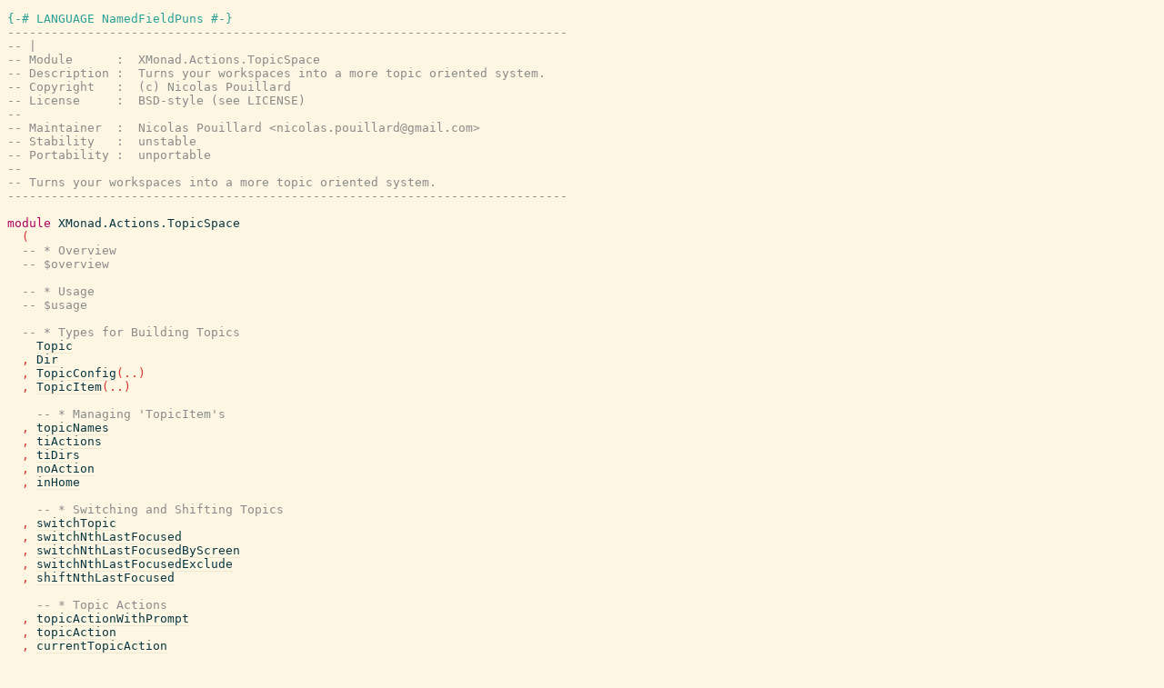

--- FILE ---
content_type: text/html; charset=utf-8
request_url: https://xmonad.github.io/xmonad-docs/xmonad-contrib/src/XMonad.Actions.TopicSpace.html
body_size: 13445
content:
<!DOCTYPE html PUBLIC "-//W3C//DTD XHTML 1.0 Transitional//EN" "http://www.w3.org/TR/xhtml1/DTD/xhtml1-transitional.dtd"><html xmlns="http://www.w3.org/1999/xhtml"><head><link rel="stylesheet" type="text/css" href="style.css" /><script type="text/javascript" src="highlight.js"></script></head><body><pre><span class="hs-pragma">{-# LANGUAGE NamedFieldPuns #-}</span><span>
</span><span id="line-2"></span><span class="hs-comment">-----------------------------------------------------------------------------</span><span>
</span><span id="line-3"></span><span class="hs-comment">-- |</span><span>
</span><span id="line-4"></span><span class="hs-comment">-- Module      :  XMonad.Actions.TopicSpace</span><span>
</span><span id="line-5"></span><span class="hs-comment">-- Description :  Turns your workspaces into a more topic oriented system.</span><span>
</span><span id="line-6"></span><span class="hs-comment">-- Copyright   :  (c) Nicolas Pouillard</span><span>
</span><span id="line-7"></span><span class="hs-comment">-- License     :  BSD-style (see LICENSE)</span><span>
</span><span id="line-8"></span><span class="hs-comment">--</span><span>
</span><span id="line-9"></span><span class="hs-comment">-- Maintainer  :  Nicolas Pouillard &lt;nicolas.pouillard@gmail.com&gt;</span><span>
</span><span id="line-10"></span><span class="hs-comment">-- Stability   :  unstable</span><span>
</span><span id="line-11"></span><span class="hs-comment">-- Portability :  unportable</span><span>
</span><span id="line-12"></span><span class="hs-comment">--</span><span>
</span><span id="line-13"></span><span class="hs-comment">-- Turns your workspaces into a more topic oriented system.</span><span>
</span><span id="line-14"></span><span class="hs-comment">-----------------------------------------------------------------------------</span><span>
</span><span id="line-15"></span><span>
</span><span id="line-16"></span><span class="hs-keyword">module</span><span> </span><span class="hs-identifier">XMonad.Actions.TopicSpace</span><span>
</span><span id="line-17"></span><span>  </span><span class="hs-special">(</span><span>
</span><span id="line-18"></span><span>  </span><span class="annot"><span class="hs-comment">-- * Overview</span></span><span>
</span><span id="line-19"></span><span>  </span><span class="annot"><span class="hs-comment">-- $overview</span></span><span>
</span><span id="line-20"></span><span>
</span><span id="line-21"></span><span>  </span><span class="annot"><span class="hs-comment">-- * Usage</span></span><span>
</span><span id="line-22"></span><span>  </span><span class="annot"><span class="hs-comment">-- $usage</span></span><span>
</span><span id="line-23"></span><span>
</span><span id="line-24"></span><span>  </span><span class="annot"><span class="hs-comment">-- * Types for Building Topics</span></span><span>
</span><span id="line-25"></span><span>    </span><span class="annot"><a href="XMonad.Actions.TopicSpace.html#Topic"><span class="hs-identifier">Topic</span></a></span><span>
</span><span id="line-26"></span><span>  </span><span class="hs-special">,</span><span> </span><span class="annot"><a href="XMonad.Actions.TopicSpace.html#Dir"><span class="hs-identifier">Dir</span></a></span><span>
</span><span id="line-27"></span><span>  </span><span class="hs-special">,</span><span> </span><span class="annot"><a href="XMonad.Actions.TopicSpace.html#TopicConfig"><span class="hs-identifier">TopicConfig</span></a></span><span class="hs-special">(</span><span class="hs-glyph">..</span><span class="hs-special">)</span><span>
</span><span id="line-28"></span><span>  </span><span class="hs-special">,</span><span> </span><span class="annot"><a href="XMonad.Actions.TopicSpace.html#TopicItem"><span class="hs-identifier">TopicItem</span></a></span><span class="hs-special">(</span><span class="hs-glyph">..</span><span class="hs-special">)</span><span>
</span><span id="line-29"></span><span>
</span><span id="line-30"></span><span>    </span><span class="annot"><span class="hs-comment">-- * Managing 'TopicItem's</span></span><span>
</span><span id="line-31"></span><span>  </span><span class="hs-special">,</span><span> </span><span class="annot"><a href="XMonad.Actions.TopicSpace.html#topicNames"><span class="hs-identifier">topicNames</span></a></span><span>
</span><span id="line-32"></span><span>  </span><span class="hs-special">,</span><span> </span><span class="annot"><a href="XMonad.Actions.TopicSpace.html#tiActions"><span class="hs-identifier">tiActions</span></a></span><span>
</span><span id="line-33"></span><span>  </span><span class="hs-special">,</span><span> </span><span class="annot"><a href="XMonad.Actions.TopicSpace.html#tiDirs"><span class="hs-identifier">tiDirs</span></a></span><span>
</span><span id="line-34"></span><span>  </span><span class="hs-special">,</span><span> </span><span class="annot"><a href="XMonad.Actions.TopicSpace.html#noAction"><span class="hs-identifier">noAction</span></a></span><span>
</span><span id="line-35"></span><span>  </span><span class="hs-special">,</span><span> </span><span class="annot"><a href="XMonad.Actions.TopicSpace.html#inHome"><span class="hs-identifier">inHome</span></a></span><span>
</span><span id="line-36"></span><span>
</span><span id="line-37"></span><span>    </span><span class="annot"><span class="hs-comment">-- * Switching and Shifting Topics</span></span><span>
</span><span id="line-38"></span><span>  </span><span class="hs-special">,</span><span> </span><span class="annot"><a href="XMonad.Actions.TopicSpace.html#switchTopic"><span class="hs-identifier">switchTopic</span></a></span><span>
</span><span id="line-39"></span><span>  </span><span class="hs-special">,</span><span> </span><span class="annot"><a href="XMonad.Actions.TopicSpace.html#switchNthLastFocused"><span class="hs-identifier">switchNthLastFocused</span></a></span><span>
</span><span id="line-40"></span><span>  </span><span class="hs-special">,</span><span> </span><span class="annot"><a href="XMonad.Actions.TopicSpace.html#switchNthLastFocusedByScreen"><span class="hs-identifier">switchNthLastFocusedByScreen</span></a></span><span>
</span><span id="line-41"></span><span>  </span><span class="hs-special">,</span><span> </span><span class="annot"><a href="XMonad.Actions.TopicSpace.html#switchNthLastFocusedExclude"><span class="hs-identifier">switchNthLastFocusedExclude</span></a></span><span>
</span><span id="line-42"></span><span>  </span><span class="hs-special">,</span><span> </span><span class="annot"><a href="XMonad.Actions.TopicSpace.html#shiftNthLastFocused"><span class="hs-identifier">shiftNthLastFocused</span></a></span><span>
</span><span id="line-43"></span><span>
</span><span id="line-44"></span><span>    </span><span class="annot"><span class="hs-comment">-- * Topic Actions</span></span><span>
</span><span id="line-45"></span><span>  </span><span class="hs-special">,</span><span> </span><span class="annot"><a href="XMonad.Actions.TopicSpace.html#topicActionWithPrompt"><span class="hs-identifier">topicActionWithPrompt</span></a></span><span>
</span><span id="line-46"></span><span>  </span><span class="hs-special">,</span><span> </span><span class="annot"><a href="XMonad.Actions.TopicSpace.html#topicAction"><span class="hs-identifier">topicAction</span></a></span><span>
</span><span id="line-47"></span><span>  </span><span class="hs-special">,</span><span> </span><span class="annot"><a href="XMonad.Actions.TopicSpace.html#currentTopicAction"><span class="hs-identifier">currentTopicAction</span></a></span><span>
</span><span id="line-48"></span><span>
</span><span id="line-49"></span><span>    </span><span class="annot"><span class="hs-comment">-- * Getting the Topic History</span></span><span>
</span><span id="line-50"></span><span>  </span><span class="hs-special">,</span><span> </span><span class="annot"><a href="XMonad.Actions.TopicSpace.html#getLastFocusedTopics"><span class="hs-identifier">getLastFocusedTopics</span></a></span><span>
</span><span id="line-51"></span><span>  </span><span class="hs-special">,</span><span> </span><span class="annot"><a href="XMonad.Hooks.WorkspaceHistory.html#workspaceHistory"><span class="hs-identifier">workspaceHistory</span></a></span><span>
</span><span id="line-52"></span><span>  </span><span class="hs-special">,</span><span> </span><span class="annot"><a href="XMonad.Hooks.WorkspaceHistory.html#workspaceHistoryByScreen"><span class="hs-identifier">workspaceHistoryByScreen</span></a></span><span>
</span><span id="line-53"></span><span>
</span><span id="line-54"></span><span>    </span><span class="annot"><span class="hs-comment">-- * Modifying the Topic History</span></span><span>
</span><span id="line-55"></span><span>  </span><span class="hs-special">,</span><span> </span><span class="annot"><a href="XMonad.Actions.TopicSpace.html#setLastFocusedTopic"><span class="hs-identifier">setLastFocusedTopic</span></a></span><span>
</span><span id="line-56"></span><span>  </span><span class="hs-special">,</span><span> </span><span class="annot"><a href="XMonad.Actions.TopicSpace.html#reverseLastFocusedTopics"><span class="hs-identifier">reverseLastFocusedTopics</span></a></span><span>
</span><span id="line-57"></span><span>
</span><span id="line-58"></span><span>    </span><span class="annot"><span class="hs-comment">-- * History hooks</span></span><span>
</span><span id="line-59"></span><span>  </span><span class="hs-special">,</span><span> </span><span class="annot"><a href="XMonad.Hooks.WorkspaceHistory.html#workspaceHistoryHook"><span class="hs-identifier">workspaceHistoryHook</span></a></span><span>
</span><span id="line-60"></span><span>  </span><span class="hs-special">,</span><span> </span><span class="annot"><a href="XMonad.Hooks.WorkspaceHistory.html#workspaceHistoryHookExclude"><span class="hs-identifier">workspaceHistoryHookExclude</span></a></span><span>
</span><span id="line-61"></span><span>
</span><span id="line-62"></span><span>    </span><span class="annot"><span class="hs-comment">-- * Pretty Printing</span></span><span>
</span><span id="line-63"></span><span>  </span><span class="hs-special">,</span><span> </span><span class="annot"><a href="XMonad.Actions.TopicSpace.html#pprWindowSet"><span class="hs-identifier">pprWindowSet</span></a></span><span>
</span><span id="line-64"></span><span>
</span><span id="line-65"></span><span>    </span><span class="annot"><span class="hs-comment">-- * Utility</span></span><span>
</span><span id="line-66"></span><span>  </span><span class="hs-special">,</span><span> </span><span class="annot"><a href="XMonad.Actions.TopicSpace.html#currentTopicDir"><span class="hs-identifier">currentTopicDir</span></a></span><span>
</span><span id="line-67"></span><span>  </span><span class="hs-special">,</span><span> </span><span class="annot"><a href="XMonad.Actions.TopicSpace.html#checkTopicConfig"><span class="hs-identifier">checkTopicConfig</span></a></span><span>
</span><span id="line-68"></span><span>  </span><span class="hs-special">,</span><span> </span><span class="annot"><a href="XMonad.Actions.TopicSpace.html#%3E%2A%3E"><span class="hs-operator">(&gt;*&gt;)</span></a></span><span>
</span><span id="line-69"></span><span>  </span><span class="hs-special">)</span><span>
</span><span id="line-70"></span><span class="hs-keyword">where</span><span>
</span><span id="line-71"></span><span>
</span><span id="line-72"></span><span class="hs-keyword">import</span><span> </span><span class="annot"><span class="hs-identifier">XMonad</span></span><span>
</span><span id="line-73"></span><span class="hs-keyword">import</span><span> </span><span class="annot"><a href="XMonad.Prelude.html"><span class="hs-identifier">XMonad.Prelude</span></a></span><span>
</span><span id="line-74"></span><span>
</span><span id="line-75"></span><span class="hs-keyword">import</span><span> </span><span class="hs-keyword">qualified</span><span> </span><span class="annot"><span class="hs-identifier">Data.Map.Strict</span></span><span>           </span><span class="hs-keyword">as</span><span> </span><span class="annot"><span class="hs-identifier">M</span></span><span>
</span><span id="line-76"></span><span class="hs-keyword">import</span><span> </span><span class="hs-keyword">qualified</span><span> </span><span class="annot"><a href="XMonad.Hooks.StatusBar.PP.html"><span class="hs-identifier">XMonad.Hooks.StatusBar.PP</span></a></span><span> </span><span class="hs-keyword">as</span><span> </span><span class="annot"><span class="hs-identifier">SBPP</span></span><span>
</span><span id="line-77"></span><span class="hs-keyword">import</span><span> </span><span class="hs-keyword">qualified</span><span> </span><span class="annot"><span class="hs-identifier">XMonad.StackSet</span></span><span>           </span><span class="hs-keyword">as</span><span> </span><span class="annot"><span class="hs-identifier">W</span></span><span>
</span><span id="line-78"></span><span>
</span><span id="line-79"></span><span class="hs-keyword">import</span><span> </span><span class="annot"><span class="hs-identifier">Data.Map</span></span><span> </span><span class="hs-special">(</span><span class="annot"><span class="hs-identifier">Map</span></span><span class="hs-special">)</span><span>
</span><span id="line-80"></span><span>
</span><span id="line-81"></span><span class="hs-keyword">import</span><span> </span><span class="annot"><a href="XMonad.Prompt.html"><span class="hs-identifier">XMonad.Prompt</span></a></span><span> </span><span class="hs-special">(</span><span class="annot"><a href="XMonad.Prompt.html#XPConfig"><span class="hs-identifier">XPConfig</span></a></span><span class="hs-special">)</span><span>
</span><span id="line-82"></span><span class="hs-keyword">import</span><span> </span><span class="annot"><a href="XMonad.Prompt.Workspace.html"><span class="hs-identifier">XMonad.Prompt.Workspace</span></a></span><span> </span><span class="hs-special">(</span><span class="annot"><a href="XMonad.Prompt.Workspace.html#workspacePrompt"><span class="hs-identifier">workspacePrompt</span></a></span><span class="hs-special">)</span><span>
</span><span id="line-83"></span><span>
</span><span id="line-84"></span><span class="hs-keyword">import</span><span> </span><span class="annot"><a href="XMonad.Hooks.StatusBar.PP.html"><span class="hs-identifier">XMonad.Hooks.StatusBar.PP</span></a></span><span> </span><span class="hs-special">(</span><span class="annot"><a href="XMonad.Hooks.StatusBar.PP.html#PP"><span class="hs-identifier">PP</span></a></span><span class="hs-special">(</span><span class="annot"><a href="XMonad.Hooks.StatusBar.PP.html#ppHidden"><span class="hs-identifier">ppHidden</span></a></span><span class="hs-special">,</span><span> </span><span class="annot"><a href="XMonad.Hooks.StatusBar.PP.html#ppVisible"><span class="hs-identifier">ppVisible</span></a></span><span class="hs-special">)</span><span class="hs-special">)</span><span>
</span><span id="line-85"></span><span class="hs-keyword">import</span><span> </span><span class="annot"><a href="XMonad.Hooks.UrgencyHook.html"><span class="hs-identifier">XMonad.Hooks.UrgencyHook</span></a></span><span> </span><span class="hs-special">(</span><span class="annot"><a href="XMonad.Hooks.UrgencyHook.html#readUrgents"><span class="hs-identifier">readUrgents</span></a></span><span class="hs-special">)</span><span>
</span><span id="line-86"></span><span class="hs-keyword">import</span><span> </span><span class="annot"><a href="XMonad.Hooks.WorkspaceHistory.html"><span class="hs-identifier">XMonad.Hooks.WorkspaceHistory</span></a></span><span>
</span><span id="line-87"></span><span>    </span><span class="hs-special">(</span><span> </span><span class="annot"><a href="XMonad.Hooks.WorkspaceHistory.html#workspaceHistory"><span class="hs-identifier">workspaceHistory</span></a></span><span>
</span><span id="line-88"></span><span>    </span><span class="hs-special">,</span><span> </span><span class="annot"><a href="XMonad.Hooks.WorkspaceHistory.html#workspaceHistoryByScreen"><span class="hs-identifier">workspaceHistoryByScreen</span></a></span><span>
</span><span id="line-89"></span><span>    </span><span class="hs-special">,</span><span> </span><span class="annot"><a href="XMonad.Hooks.WorkspaceHistory.html#workspaceHistoryHook"><span class="hs-identifier">workspaceHistoryHook</span></a></span><span>
</span><span id="line-90"></span><span>    </span><span class="hs-special">,</span><span> </span><span class="annot"><a href="XMonad.Hooks.WorkspaceHistory.html#workspaceHistoryHookExclude"><span class="hs-identifier">workspaceHistoryHookExclude</span></a></span><span>
</span><span id="line-91"></span><span>    </span><span class="hs-special">,</span><span> </span><span class="annot"><a href="XMonad.Hooks.WorkspaceHistory.html#workspaceHistoryModify"><span class="hs-identifier">workspaceHistoryModify</span></a></span><span>
</span><span id="line-92"></span><span>    </span><span class="hs-special">)</span><span>
</span><span id="line-93"></span><span>
</span><span id="line-94"></span><span class="hs-comment">-- $overview</span><span>
</span><span id="line-95"></span><span class="hs-comment">-- This module allows to organize your workspaces on a precise topic basis.  So</span><span>
</span><span id="line-96"></span><span class="hs-comment">-- instead of having a workspace called `work' you can setup one workspace per</span><span>
</span><span id="line-97"></span><span class="hs-comment">-- task.  Here we call these workspaces, topics. The great thing with</span><span>
</span><span id="line-98"></span><span class="hs-comment">-- topics is that one can attach a directory that makes sense to each</span><span>
</span><span id="line-99"></span><span class="hs-comment">-- particular topic.  One can also attach an action which will be triggered</span><span>
</span><span id="line-100"></span><span class="hs-comment">-- when switching to a topic that does not have any windows in it.  So you can</span><span>
</span><span id="line-101"></span><span class="hs-comment">-- attach your mail client to the mail topic, some terminals in the right</span><span>
</span><span id="line-102"></span><span class="hs-comment">-- directory to the xmonad topic... This package also provides a nice way to</span><span>
</span><span id="line-103"></span><span class="hs-comment">-- display your topics in an historical way using a custom `pprWindowSet'</span><span>
</span><span id="line-104"></span><span class="hs-comment">-- function. You can also easily switch to recent topics using this history</span><span>
</span><span id="line-105"></span><span class="hs-comment">-- of last focused topics.</span><span>
</span><span id="line-106"></span><span class="hs-comment">--</span><span>
</span><span id="line-107"></span><span class="hs-comment">-- A blog post highlighting some features of this module can be found</span><span>
</span><span id="line-108"></span><span class="hs-comment">-- &lt;https://tony-zorman.com/posts/topic-space/2022-09-11-topic-spaces.html here&gt;.</span><span>
</span><span id="line-109"></span><span>
</span><span id="line-110"></span><span class="hs-comment">-- $usage</span><span>
</span><span id="line-111"></span><span class="hs-comment">-- You can use this module with the following in your @xmonad.hs@:</span><span>
</span><span id="line-112"></span><span class="hs-comment">--</span><span>
</span><span id="line-113"></span><span class="hs-comment">-- &gt; import qualified Data.Map.Strict as M</span><span>
</span><span id="line-114"></span><span class="hs-comment">-- &gt; import qualified XMonad.StackSet as W</span><span>
</span><span id="line-115"></span><span class="hs-comment">-- &gt;</span><span>
</span><span id="line-116"></span><span class="hs-comment">-- &gt; import XMonad.Actions.TopicSpace</span><span>
</span><span id="line-117"></span><span class="hs-comment">-- &gt; import XMonad.Util.EZConfig    -- for the keybindings</span><span>
</span><span id="line-118"></span><span class="hs-comment">-- &gt; import XMonad.Prompt.Workspace -- if you want to use the prompt</span><span>
</span><span id="line-119"></span><span class="hs-comment">--</span><span>
</span><span id="line-120"></span><span class="hs-comment">-- You will then have to</span><span>
</span><span id="line-121"></span><span class="hs-comment">--</span><span>
</span><span id="line-122"></span><span class="hs-comment">--   * Define a new 'TopicConfig' via 'TopicItem's</span><span>
</span><span id="line-123"></span><span class="hs-comment">--</span><span>
</span><span id="line-124"></span><span class="hs-comment">--   * Add the appropriate keybindings</span><span>
</span><span id="line-125"></span><span class="hs-comment">--</span><span>
</span><span id="line-126"></span><span class="hs-comment">--   * Replace the @workspaces@ field in your 'XConfig' with a list of</span><span>
</span><span id="line-127"></span><span class="hs-comment">--     your topics names</span><span>
</span><span id="line-128"></span><span class="hs-comment">--</span><span>
</span><span id="line-129"></span><span class="hs-comment">--   * Optionally, if you want to use the history features, add</span><span>
</span><span id="line-130"></span><span class="hs-comment">--     'workspaceHistoryHook' from &quot;XMonad.Hooks.WorkspaceHistory&quot;</span><span>
</span><span id="line-131"></span><span class="hs-comment">--     (re-exported by this module) or an equivalent function to your</span><span>
</span><span id="line-132"></span><span class="hs-comment">--     @logHook@.  See the documentation of</span><span>
</span><span id="line-133"></span><span class="hs-comment">--     &quot;XMonad.Hooks.WorkspaceHistory&quot; for further details</span><span>
</span><span id="line-134"></span><span class="hs-comment">--</span><span>
</span><span id="line-135"></span><span class="hs-comment">-- Let us go through a full example together.</span><span>
</span><span id="line-136"></span><span class="hs-comment">--</span><span>
</span><span id="line-137"></span><span class="hs-comment">-- A 'TopicItem' consists of three things: the name of the topic, its</span><span>
</span><span id="line-138"></span><span class="hs-comment">-- root directory, and the action associated to it&#8212;to be executed if the</span><span>
</span><span id="line-139"></span><span class="hs-comment">-- topic is empty or the action is forced via a keybinding.</span><span>
</span><span id="line-140"></span><span class="hs-comment">--</span><span>
</span><span id="line-141"></span><span class="hs-comment">-- We start by specifying our chosen topics as a list of such</span><span>
</span><span id="line-142"></span><span class="hs-comment">-- 'TopicItem's:</span><span>
</span><span id="line-143"></span><span class="hs-comment">--</span><span>
</span><span id="line-144"></span><span class="hs-comment">-- &gt; topicItems :: [TopicItem]</span><span>
</span><span id="line-145"></span><span class="hs-comment">-- &gt; topicItems =</span><span>
</span><span id="line-146"></span><span class="hs-comment">-- &gt;   [ inHome   &quot;1:WEB&quot;              (spawn &quot;firefox&quot;)</span><span>
</span><span id="line-147"></span><span class="hs-comment">-- &gt;   , noAction &quot;2&quot;      &quot;.&quot;</span><span>
</span><span id="line-148"></span><span class="hs-comment">-- &gt;   , noAction &quot;3:VID&quot;  &quot;videos&quot;</span><span>
</span><span id="line-149"></span><span class="hs-comment">-- &gt;   , TI       &quot;4:VPN&quot;  &quot;openvpn&quot;   (spawn &quot;urxvt -e randomVPN.sh&quot;)</span><span>
</span><span id="line-150"></span><span class="hs-comment">-- &gt;   , inHome   &quot;5:IM&quot;               (spawn &quot;signal&quot; *&gt; spawn &quot;telegram&quot;)</span><span>
</span><span id="line-151"></span><span class="hs-comment">-- &gt;   , inHome   &quot;6:IRC&quot;              (spawn &quot;urxvt -e weechat&quot;)</span><span>
</span><span id="line-152"></span><span class="hs-comment">-- &gt;   , TI       &quot;dts&quot;    &quot;.dotfiles&quot; spawnShell</span><span>
</span><span id="line-153"></span><span class="hs-comment">-- &gt;   , TI       &quot;xm-con&quot; &quot;hs/xm-con&quot; (spawnShell *&gt; spawnShellIn &quot;hs/xm&quot;)</span><span>
</span><span id="line-154"></span><span class="hs-comment">-- &gt;   ]</span><span>
</span><span id="line-155"></span><span class="hs-comment">--</span><span>
</span><span id="line-156"></span><span class="hs-comment">-- Then we just need to put together our topic config:</span><span>
</span><span id="line-157"></span><span class="hs-comment">--</span><span>
</span><span id="line-158"></span><span class="hs-comment">-- &gt; myTopicConfig :: TopicConfig</span><span>
</span><span id="line-159"></span><span class="hs-comment">-- &gt; myTopicConfig = def</span><span>
</span><span id="line-160"></span><span class="hs-comment">-- &gt;   { topicDirs          = tiDirs    topicItems</span><span>
</span><span id="line-161"></span><span class="hs-comment">-- &gt;   , topicActions       = tiActions topicItems</span><span>
</span><span id="line-162"></span><span class="hs-comment">-- &gt;   , defaultTopicAction = const (pure ()) -- by default, do nothing</span><span>
</span><span id="line-163"></span><span class="hs-comment">-- &gt;   , defaultTopic       = &quot;1:WEB&quot;         -- fallback</span><span>
</span><span id="line-164"></span><span class="hs-comment">-- &gt;   }</span><span>
</span><span id="line-165"></span><span class="hs-comment">--</span><span>
</span><span id="line-166"></span><span class="hs-comment">-- Above, we have used the `spawnShell` and `spawnShellIn` helper</span><span>
</span><span id="line-167"></span><span class="hs-comment">-- functions; here they are:</span><span>
</span><span id="line-168"></span><span class="hs-comment">--</span><span>
</span><span id="line-169"></span><span class="hs-comment">-- &gt; spawnShell :: X ()</span><span>
</span><span id="line-170"></span><span class="hs-comment">-- &gt; spawnShell = currentTopicDir myTopicConfig &gt;&gt;= spawnShellIn</span><span>
</span><span id="line-171"></span><span class="hs-comment">-- &gt;</span><span>
</span><span id="line-172"></span><span class="hs-comment">-- &gt; spawnShellIn :: Dir -&gt; X ()</span><span>
</span><span id="line-173"></span><span class="hs-comment">-- &gt; spawnShellIn dir = spawn $ &quot;alacritty --working-directory &quot; ++ dir</span><span>
</span><span id="line-174"></span><span class="hs-comment">--</span><span>
</span><span id="line-175"></span><span class="hs-comment">-- Next, we define some other other useful helper functions.  It is</span><span>
</span><span id="line-176"></span><span class="hs-comment">-- rather common to have a lot of topics&#8212;much more than available keys!</span><span>
</span><span id="line-177"></span><span class="hs-comment">-- In a situation like that, it's very convenient to switch topics with</span><span>
</span><span id="line-178"></span><span class="hs-comment">-- a prompt; the following use of 'workspacePrompt' does exactly that.</span><span>
</span><span id="line-179"></span><span class="hs-comment">--</span><span>
</span><span id="line-180"></span><span class="hs-comment">-- &gt; goto :: Topic -&gt; X ()</span><span>
</span><span id="line-181"></span><span class="hs-comment">-- &gt; goto = switchTopic myTopicConfig</span><span>
</span><span id="line-182"></span><span class="hs-comment">-- &gt;</span><span>
</span><span id="line-183"></span><span class="hs-comment">-- &gt; promptedGoto :: X ()</span><span>
</span><span id="line-184"></span><span class="hs-comment">-- &gt; promptedGoto = workspacePrompt def goto</span><span>
</span><span id="line-185"></span><span class="hs-comment">-- &gt;</span><span>
</span><span id="line-186"></span><span class="hs-comment">-- &gt; promptedShift :: X ()</span><span>
</span><span id="line-187"></span><span class="hs-comment">-- &gt; promptedShift = workspacePrompt def $ windows . W.shift</span><span>
</span><span id="line-188"></span><span class="hs-comment">-- &gt;</span><span>
</span><span id="line-189"></span><span class="hs-comment">-- &gt; -- Toggle between the two most recently used topics, but keep</span><span>
</span><span id="line-190"></span><span class="hs-comment">-- &gt; -- screens separate.  This needs @workspaceHistoryHook@.</span><span>
</span><span id="line-191"></span><span class="hs-comment">-- &gt; toggleTopic :: X ()</span><span>
</span><span id="line-192"></span><span class="hs-comment">-- &gt; toggleTopic = switchNthLastFocusedByScreen myTopicConfig 1</span><span>
</span><span id="line-193"></span><span class="hs-comment">--</span><span>
</span><span id="line-194"></span><span class="hs-comment">-- Hopefully you've gotten a general feeling of how to define these kind of</span><span>
</span><span id="line-195"></span><span class="hs-comment">-- small helper functions using what's provided in this module.</span><span>
</span><span id="line-196"></span><span class="hs-comment">--</span><span>
</span><span id="line-197"></span><span class="hs-comment">-- Adding the appropriate keybindings works as it normally would.  Here,</span><span>
</span><span id="line-198"></span><span class="hs-comment">-- we'll use &quot;XMonad.Util.EZConfig&quot; syntax:</span><span>
</span><span id="line-199"></span><span class="hs-comment">--</span><span>
</span><span id="line-200"></span><span class="hs-comment">-- &gt; myKeys :: [(String, X ())]</span><span>
</span><span id="line-201"></span><span class="hs-comment">-- &gt; myKeys =</span><span>
</span><span id="line-202"></span><span class="hs-comment">-- &gt;   [ (&quot;M-n&quot;        , spawnShell)</span><span>
</span><span id="line-203"></span><span class="hs-comment">-- &gt;   , (&quot;M-a&quot;        , currentTopicAction myTopicConfig)</span><span>
</span><span id="line-204"></span><span class="hs-comment">-- &gt;   , (&quot;M-g&quot;        , promptedGoto)</span><span>
</span><span id="line-205"></span><span class="hs-comment">-- &gt;   , (&quot;M-S-g&quot;      , promptedShift)</span><span>
</span><span id="line-206"></span><span class="hs-comment">-- &gt;   , (&quot;M-S-&lt;Space&gt;&quot;, toggleTopic)</span><span>
</span><span id="line-207"></span><span class="hs-comment">-- &gt;   ]</span><span>
</span><span id="line-208"></span><span class="hs-comment">-- &gt;   ++</span><span>
</span><span id="line-209"></span><span class="hs-comment">-- &gt;   -- The following does two things:</span><span>
</span><span id="line-210"></span><span class="hs-comment">-- &gt;   --   1. Switch topics (no modifier)</span><span>
</span><span id="line-211"></span><span class="hs-comment">-- &gt;   --   2. Move focused window to topic N (shift modifier)</span><span>
</span><span id="line-212"></span><span class="hs-comment">-- &gt;   [ (&quot;M-&quot; ++ m ++ k, f i)</span><span>
</span><span id="line-213"></span><span class="hs-comment">-- &gt;   | (i, k) &lt;- zip (topicNames topicItems) (map show [1 .. 9 :: Int])</span><span>
</span><span id="line-214"></span><span class="hs-comment">-- &gt;   , (f, m) &lt;- [(goto, &quot;&quot;), (windows . W.shift, &quot;S-&quot;)]</span><span>
</span><span id="line-215"></span><span class="hs-comment">-- &gt;   ]</span><span>
</span><span id="line-216"></span><span class="hs-comment">--</span><span>
</span><span id="line-217"></span><span class="hs-comment">-- This makes @M-1@ to @M-9@ switch to the first nine topics that we</span><span>
</span><span id="line-218"></span><span class="hs-comment">-- have specified in @topicItems@.</span><span>
</span><span id="line-219"></span><span class="hs-comment">--</span><span>
</span><span id="line-220"></span><span class="hs-comment">-- You can also switch to the nine last-used topics instead:</span><span>
</span><span id="line-221"></span><span class="hs-comment">--</span><span>
</span><span id="line-222"></span><span class="hs-comment">-- &gt;   [ (&quot;M-&quot; ++ show i, switchNthLastFocused myTopicConfig i)</span><span>
</span><span id="line-223"></span><span class="hs-comment">-- &gt;   | i &lt;- [1 .. 9]</span><span>
</span><span id="line-224"></span><span class="hs-comment">-- &gt;   ]</span><span>
</span><span id="line-225"></span><span class="hs-comment">--</span><span>
</span><span id="line-226"></span><span class="hs-comment">-- We can now put the whole configuration together with the following:</span><span>
</span><span id="line-227"></span><span class="hs-comment">--</span><span>
</span><span id="line-228"></span><span class="hs-comment">-- &gt; main :: IO ()</span><span>
</span><span id="line-229"></span><span class="hs-comment">-- &gt; main = xmonad $ def</span><span>
</span><span id="line-230"></span><span class="hs-comment">-- &gt;   { workspaces = topicNames topicItems</span><span>
</span><span id="line-231"></span><span class="hs-comment">-- &gt;   }</span><span>
</span><span id="line-232"></span><span class="hs-comment">-- &gt;  `additionalKeysP` myKeys</span><span>
</span><span id="line-233"></span><span>
</span><span id="line-234"></span><span class="hs-comment">-- | An alias for @flip replicateM_@</span><span>
</span><span id="line-235"></span><span id="local-6989586621679472450"><span id="local-6989586621679472451"><span class="annot"><a href="XMonad.Actions.TopicSpace.html#%3E%2A%3E"><span class="hs-operator hs-type">(&gt;*&gt;)</span></a></span><span> </span><span class="hs-glyph">::</span><span> </span><span class="annot"><span class="hs-identifier hs-type">Monad</span></span><span> </span><span class="annot"><a href="#local-6989586621679472451"><span class="hs-identifier hs-type">m</span></a></span><span> </span><span class="hs-glyph">=&gt;</span><span> </span><span class="annot"><a href="#local-6989586621679472451"><span class="hs-identifier hs-type">m</span></a></span><span> </span><span class="annot"><a href="#local-6989586621679472450"><span class="hs-identifier hs-type">a</span></a></span><span> </span><span class="hs-glyph">-&gt;</span><span> </span><span class="annot"><span class="hs-identifier hs-type">Int</span></span><span> </span><span class="hs-glyph">-&gt;</span><span> </span><span class="annot"><a href="#local-6989586621679472451"><span class="hs-identifier hs-type">m</span></a></span><span> </span><span class="hs-special">(</span><span class="hs-special">)</span></span></span><span>
</span><span id="line-236"></span><span id="%3E%2A%3E"><span class="annot"><span class="annottext">&gt;*&gt; :: forall (m :: * -&gt; *) a. Monad m =&gt; m a -&gt; Int -&gt; m ()
</span><a href="XMonad.Actions.TopicSpace.html#%3E%2A%3E"><span class="hs-operator hs-var hs-var">(&gt;*&gt;)</span></a></span></span><span> </span><span class="hs-glyph">=</span><span> </span><span class="annot"><span class="annottext">forall a b c. (a -&gt; b -&gt; c) -&gt; b -&gt; a -&gt; c
</span><span class="hs-identifier hs-var">flip</span></span><span> </span><span class="annot"><span class="annottext">forall (m :: * -&gt; *) a. Applicative m =&gt; Int -&gt; m a -&gt; m ()
</span><span class="hs-identifier hs-var">replicateM_</span></span><span>
</span><span id="line-237"></span><span class="hs-keyword">infix</span><span> </span><span class="annot"><a href="XMonad.Actions.TopicSpace.html#%3E%2A%3E"><span class="hs-operator hs-type">&gt;*&gt;</span></a></span><span>
</span><span id="line-238"></span><span>
</span><span id="line-239"></span><span class="hs-comment">-- | 'Topic' is just an alias for 'WorkspaceId'</span><span>
</span><span id="line-240"></span><span class="hs-keyword">type</span><span> </span><span id="Topic"><span class="annot"><a href="XMonad.Actions.TopicSpace.html#Topic"><span class="hs-identifier hs-var">Topic</span></a></span></span><span> </span><span class="hs-glyph">=</span><span> </span><span class="annot"><span class="hs-identifier hs-type">WorkspaceId</span></span><span>
</span><span id="line-241"></span><span>
</span><span id="line-242"></span><span class="hs-comment">-- | 'Dir' is just an alias for 'FilePath', but should point to a directory.</span><span>
</span><span id="line-243"></span><span class="hs-keyword">type</span><span> </span><span id="Dir"><span class="annot"><a href="XMonad.Actions.TopicSpace.html#Dir"><span class="hs-identifier hs-var">Dir</span></a></span></span><span> </span><span class="hs-glyph">=</span><span> </span><span class="annot"><span class="hs-identifier hs-type">FilePath</span></span><span>
</span><span id="line-244"></span><span>
</span><span id="line-245"></span><span class="hs-comment">-- | Here is the topic space configuration area.</span><span>
</span><span id="line-246"></span><span class="hs-keyword">data</span><span> </span><span id="TopicConfig"><span class="annot"><a href="XMonad.Actions.TopicSpace.html#TopicConfig"><span class="hs-identifier hs-var">TopicConfig</span></a></span></span><span> </span><span class="hs-glyph">=</span><span> </span><span id="TopicConfig"><span class="annot"><a href="XMonad.Actions.TopicSpace.html#TopicConfig"><span class="hs-identifier hs-var">TopicConfig</span></a></span></span><span> </span><span class="hs-special">{</span><span> </span><span id="topicDirs"><span class="annot"><span class="annottext">TopicConfig -&gt; Map Topic Topic
</span><a href="XMonad.Actions.TopicSpace.html#topicDirs"><span class="hs-identifier hs-var hs-var">topicDirs</span></a></span></span><span>          </span><span class="hs-glyph">::</span><span> </span><span class="annot"><span class="hs-identifier hs-type">Map</span></span><span> </span><span class="annot"><a href="XMonad.Actions.TopicSpace.html#Topic"><span class="hs-identifier hs-type">Topic</span></a></span><span> </span><span class="annot"><a href="XMonad.Actions.TopicSpace.html#Dir"><span class="hs-identifier hs-type">Dir</span></a></span><span>
</span><span id="line-247"></span><span>                                 </span><span class="hs-comment">-- ^ This mapping associates a directory to each topic.</span><span>
</span><span id="line-248"></span><span>                               </span><span class="hs-special">,</span><span> </span><span id="topicActions"><span class="annot"><span class="annottext">TopicConfig -&gt; Map Topic (X ())
</span><a href="XMonad.Actions.TopicSpace.html#topicActions"><span class="hs-identifier hs-var hs-var">topicActions</span></a></span></span><span>       </span><span class="hs-glyph">::</span><span> </span><span class="annot"><span class="hs-identifier hs-type">Map</span></span><span> </span><span class="annot"><a href="XMonad.Actions.TopicSpace.html#Topic"><span class="hs-identifier hs-type">Topic</span></a></span><span> </span><span class="hs-special">(</span><span class="annot"><span class="hs-identifier hs-type">X</span></span><span> </span><span class="hs-special">(</span><span class="hs-special">)</span><span class="hs-special">)</span><span>
</span><span id="line-249"></span><span>                                 </span><span class="hs-comment">-- ^ This mapping associates an action to trigger when</span><span>
</span><span id="line-250"></span><span>                                 </span><span class="hs-comment">-- switching to a given topic which workspace is empty.</span><span>
</span><span id="line-251"></span><span>                               </span><span class="hs-special">,</span><span> </span><span id="defaultTopicAction"><span class="annot"><span class="annottext">TopicConfig -&gt; Topic -&gt; X ()
</span><a href="XMonad.Actions.TopicSpace.html#defaultTopicAction"><span class="hs-identifier hs-var hs-var">defaultTopicAction</span></a></span></span><span> </span><span class="hs-glyph">::</span><span> </span><span class="annot"><a href="XMonad.Actions.TopicSpace.html#Topic"><span class="hs-identifier hs-type">Topic</span></a></span><span> </span><span class="hs-glyph">-&gt;</span><span> </span><span class="annot"><span class="hs-identifier hs-type">X</span></span><span> </span><span class="hs-special">(</span><span class="hs-special">)</span><span>
</span><span id="line-252"></span><span>                                 </span><span class="hs-comment">-- ^ This is the default topic action.</span><span>
</span><span id="line-253"></span><span>                               </span><span class="hs-special">,</span><span> </span><span id="defaultTopic"><span class="annot"><span class="annottext">TopicConfig -&gt; Topic
</span><a href="XMonad.Actions.TopicSpace.html#defaultTopic"><span class="hs-identifier hs-var hs-var">defaultTopic</span></a></span></span><span>       </span><span class="hs-glyph">::</span><span> </span><span class="annot"><a href="XMonad.Actions.TopicSpace.html#Topic"><span class="hs-identifier hs-type">Topic</span></a></span><span>
</span><span id="line-254"></span><span>                                 </span><span class="hs-comment">-- ^ This is the default (= fallback) topic.</span><span>
</span><span id="line-255"></span><span>                               </span><span class="hs-special">,</span><span> </span><span id="maxTopicHistory"><span class="annot"><span class="annottext">TopicConfig -&gt; Int
</span><a href="XMonad.Actions.TopicSpace.html#maxTopicHistory"><span class="hs-identifier hs-var hs-var">maxTopicHistory</span></a></span></span><span>    </span><span class="hs-glyph">::</span><span> </span><span class="annot"><span class="hs-identifier hs-type">Int</span></span><span>
</span><span id="line-256"></span><span>                                 </span><span class="hs-comment">-- ^ This specifies the maximum depth of the topic history;</span><span>
</span><span id="line-257"></span><span>                                 </span><span class="hs-comment">-- usually 10 is a good default since we can bind all of</span><span>
</span><span id="line-258"></span><span>                                 </span><span class="hs-comment">-- them using numeric keypad.</span><span>
</span><span id="line-259"></span><span>                               </span><span class="hs-special">}</span><span>
</span><span id="line-260"></span><span class="hs-pragma">{-# DEPRECATED</span><span> </span><span class="hs-pragma">maxTopicHistory</span><span> </span><span class="hs-pragma">&quot;This field will be removed in the future; history is now handled by XMonad.Hooks.WorkspaceHistory&quot;</span><span> </span><span class="hs-pragma">#-}</span><span>
</span><span id="line-261"></span><span>
</span><span id="line-262"></span><span class="hs-keyword">instance</span><span> </span><span class="annot"><span class="hs-identifier hs-type">Default</span></span><span> </span><span class="annot"><a href="XMonad.Actions.TopicSpace.html#TopicConfig"><span class="hs-identifier hs-type">TopicConfig</span></a></span><span> </span><span class="hs-keyword">where</span><span>
</span><span id="line-263"></span><span>  </span><span id="local-6989586621679472180"><span class="annot"><span class="annottext">def :: TopicConfig
</span><span class="hs-identifier hs-var hs-var hs-var hs-var">def</span></span></span><span>            </span><span class="hs-glyph">=</span><span> </span><span class="annot"><a href="XMonad.Actions.TopicSpace.html#TopicConfig"><span class="hs-identifier hs-type">TopicConfig</span></a></span><span> </span><span class="hs-special">{</span><span> </span><span class="annot"><span class="annottext">topicDirs :: Map Topic Topic
</span><a href="XMonad.Actions.TopicSpace.html#topicDirs"><span class="hs-identifier hs-var">topicDirs</span></a></span><span> </span><span class="hs-glyph">=</span><span> </span><span class="annot"><span class="annottext">forall k a. Map k a
</span><span class="hs-identifier hs-var">M.empty</span></span><span>
</span><span id="line-264"></span><span>                               </span><span class="hs-special">,</span><span> </span><span class="annot"><span class="annottext">topicActions :: Map Topic (X ())
</span><a href="XMonad.Actions.TopicSpace.html#topicActions"><span class="hs-identifier hs-var">topicActions</span></a></span><span> </span><span class="hs-glyph">=</span><span> </span><span class="annot"><span class="annottext">forall k a. Map k a
</span><span class="hs-identifier hs-var">M.empty</span></span><span>
</span><span id="line-265"></span><span>                               </span><span class="hs-special">,</span><span> </span><span class="annot"><span class="annottext">defaultTopicAction :: Topic -&gt; X ()
</span><a href="XMonad.Actions.TopicSpace.html#defaultTopicAction"><span class="hs-identifier hs-var">defaultTopicAction</span></a></span><span> </span><span class="hs-glyph">=</span><span> </span><span class="annot"><span class="annottext">forall a b. a -&gt; b -&gt; a
</span><span class="hs-identifier hs-var">const</span></span><span> </span><span class="hs-special">(</span><span class="annot"><span class="annottext">forall r (m :: * -&gt; *). MonadReader r m =&gt; m r
</span><span class="hs-identifier hs-var">ask</span></span><span> </span><span class="annot"><span class="annottext">forall (m :: * -&gt; *) a b. Monad m =&gt; m a -&gt; (a -&gt; m b) -&gt; m b
</span><span class="hs-operator hs-var">&gt;&gt;=</span></span><span> </span><span class="annot"><span class="annottext">forall (m :: * -&gt; *). MonadIO m =&gt; Topic -&gt; m ()
</span><span class="hs-identifier hs-var">spawn</span></span><span> </span><span class="annot"><span class="annottext">forall b c a. (b -&gt; c) -&gt; (a -&gt; b) -&gt; a -&gt; c
</span><span class="hs-operator hs-var">.</span></span><span> </span><span class="annot"><span class="annottext">forall (l :: * -&gt; *). XConfig l -&gt; Topic
</span><span class="hs-identifier hs-var">terminal</span></span><span> </span><span class="annot"><span class="annottext">forall b c a. (b -&gt; c) -&gt; (a -&gt; b) -&gt; a -&gt; c
</span><span class="hs-operator hs-var">.</span></span><span> </span><span class="annot"><span class="annottext">XConf -&gt; XConfig Layout
</span><span class="hs-identifier hs-var">config</span></span><span class="hs-special">)</span><span>
</span><span id="line-266"></span><span>                               </span><span class="hs-special">,</span><span> </span><span class="annot"><span class="annottext">defaultTopic :: Topic
</span><a href="XMonad.Actions.TopicSpace.html#defaultTopic"><span class="hs-identifier hs-var">defaultTopic</span></a></span><span> </span><span class="hs-glyph">=</span><span> </span><span class="annot"><span class="annottext">Topic
</span><span class="hs-string">&quot;1&quot;</span></span><span>
</span><span id="line-267"></span><span>                               </span><span class="hs-special">,</span><span> </span><span class="annot"><span class="annottext">maxTopicHistory :: Int
</span><a href="XMonad.Actions.TopicSpace.html#maxTopicHistory"><span class="hs-identifier hs-var">maxTopicHistory</span></a></span><span> </span><span class="hs-glyph">=</span><span> </span><span class="annot"><span class="annottext">Int
</span><span class="hs-number">10</span></span><span>
</span><span id="line-268"></span><span>                               </span><span class="hs-special">}</span><span>
</span><span id="line-269"></span><span>
</span><span id="line-270"></span><span class="hs-comment">-- | Return the (possibly empty) list of last focused topics.</span><span>
</span><span id="line-271"></span><span class="annot"><a href="XMonad.Actions.TopicSpace.html#getLastFocusedTopics"><span class="hs-identifier hs-type">getLastFocusedTopics</span></a></span><span> </span><span class="hs-glyph">::</span><span> </span><span class="annot"><span class="hs-identifier hs-type">X</span></span><span> </span><span class="hs-special">[</span><span class="annot"><a href="XMonad.Actions.TopicSpace.html#Topic"><span class="hs-identifier hs-type">Topic</span></a></span><span class="hs-special">]</span><span>
</span><span id="line-272"></span><span id="getLastFocusedTopics"><span class="annot"><span class="annottext">getLastFocusedTopics :: X [Topic]
</span><a href="XMonad.Actions.TopicSpace.html#getLastFocusedTopics"><span class="hs-identifier hs-var hs-var">getLastFocusedTopics</span></a></span></span><span> </span><span class="hs-glyph">=</span><span> </span><span class="annot"><span class="annottext">X [Topic]
</span><a href="XMonad.Hooks.WorkspaceHistory.html#workspaceHistory"><span class="hs-identifier hs-var">workspaceHistory</span></a></span><span>
</span><span id="line-273"></span><span class="hs-pragma">{-# DEPRECATED</span><span> </span><span class="hs-pragma">getLastFocusedTopics</span><span> </span><span class="hs-pragma">&quot;Use XMonad.Hooks.WorkspaceHistory.workspaceHistory (re-exported by this module) instead&quot;</span><span> </span><span class="hs-pragma">#-}</span><span>
</span><span id="line-274"></span><span>
</span><span id="line-275"></span><span class="hs-comment">-- | Given a 'TopicConfig', a topic, and a predicate to select topics that one</span><span>
</span><span id="line-276"></span><span class="hs-comment">-- wants to keep, this function will cons the topic in front of the list of</span><span>
</span><span id="line-277"></span><span class="hs-comment">-- last focused topics and filter it according to the predicate.  Note that we</span><span>
</span><span id="line-278"></span><span class="hs-comment">-- prune the list in case that its length exceeds 'maxTopicHistory'.</span><span>
</span><span id="line-279"></span><span class="annot"><a href="XMonad.Actions.TopicSpace.html#setLastFocusedTopic"><span class="hs-identifier hs-type">setLastFocusedTopic</span></a></span><span> </span><span class="hs-glyph">::</span><span> </span><span class="annot"><a href="XMonad.Actions.TopicSpace.html#TopicConfig"><span class="hs-identifier hs-type">TopicConfig</span></a></span><span> </span><span class="hs-glyph">-&gt;</span><span> </span><span class="annot"><a href="XMonad.Actions.TopicSpace.html#Topic"><span class="hs-identifier hs-type">Topic</span></a></span><span> </span><span class="hs-glyph">-&gt;</span><span> </span><span class="hs-special">(</span><span class="annot"><a href="XMonad.Actions.TopicSpace.html#Topic"><span class="hs-identifier hs-type">Topic</span></a></span><span> </span><span class="hs-glyph">-&gt;</span><span> </span><span class="annot"><span class="hs-identifier hs-type">Bool</span></span><span class="hs-special">)</span><span> </span><span class="hs-glyph">-&gt;</span><span> </span><span class="annot"><span class="hs-identifier hs-type">X</span></span><span> </span><span class="hs-special">(</span><span class="hs-special">)</span><span>
</span><span id="line-280"></span><span id="setLastFocusedTopic"><span class="annot"><span class="annottext">setLastFocusedTopic :: TopicConfig -&gt; Topic -&gt; (Topic -&gt; Bool) -&gt; X ()
</span><a href="XMonad.Actions.TopicSpace.html#setLastFocusedTopic"><span class="hs-identifier hs-var hs-var">setLastFocusedTopic</span></a></span></span><span> </span><span id="local-6989586621679472171"><span class="annot"><span class="annottext">TopicConfig
</span><a href="#local-6989586621679472171"><span class="hs-identifier hs-var">tc</span></a></span></span><span> </span><span id="local-6989586621679472170"><span class="annot"><span class="annottext">Topic
</span><a href="#local-6989586621679472170"><span class="hs-identifier hs-var">w</span></a></span></span><span> </span><span id="local-6989586621679472169"><span class="annot"><span class="annottext">Topic -&gt; Bool
</span><a href="#local-6989586621679472169"><span class="hs-identifier hs-var">predicate</span></a></span></span><span> </span><span class="hs-glyph">=</span><span> </span><span class="hs-keyword">do</span><span>
</span><span id="line-281"></span><span>  </span><span id="local-6989586621679472168"><span class="annot"><span class="annottext">ScreenId
</span><a href="#local-6989586621679472168"><span class="hs-identifier hs-var">sid</span></a></span></span><span> </span><span class="hs-glyph">&lt;-</span><span> </span><span class="annot"><span class="annottext">forall s (m :: * -&gt; *) a. MonadState s m =&gt; (s -&gt; a) -&gt; m a
</span><span class="hs-identifier hs-var">gets</span></span><span> </span><span class="annot"><span class="annottext">forall a b. (a -&gt; b) -&gt; a -&gt; b
</span><span class="hs-operator hs-var">$</span></span><span> </span><span class="annot"><span class="annottext">forall i l a sid sd. Screen i l a sid sd -&gt; sid
</span><span class="hs-identifier hs-var">W.screen</span></span><span> </span><span class="annot"><span class="annottext">forall b c a. (b -&gt; c) -&gt; (a -&gt; b) -&gt; a -&gt; c
</span><span class="hs-operator hs-var">.</span></span><span> </span><span class="annot"><span class="annottext">forall i l a sid sd. StackSet i l a sid sd -&gt; Screen i l a sid sd
</span><span class="hs-identifier hs-var">W.current</span></span><span> </span><span class="annot"><span class="annottext">forall b c a. (b -&gt; c) -&gt; (a -&gt; b) -&gt; a -&gt; c
</span><span class="hs-operator hs-var">.</span></span><span> </span><span class="annot"><span class="annottext">XState -&gt; WindowSet
</span><span class="hs-identifier hs-var">windowset</span></span><span>
</span><span id="line-282"></span><span>  </span><span class="annot"><span class="annottext">([(ScreenId, Topic)] -&gt; [(ScreenId, Topic)]) -&gt; X ()
</span><a href="XMonad.Hooks.WorkspaceHistory.html#workspaceHistoryModify"><span class="hs-identifier hs-var">workspaceHistoryModify</span></a></span><span> </span><span class="annot"><span class="annottext">forall a b. (a -&gt; b) -&gt; a -&gt; b
</span><span class="hs-operator hs-var">$</span></span><span>
</span><span id="line-283"></span><span>    </span><span class="annot"><span class="annottext">forall a. Int -&gt; [a] -&gt; [a]
</span><span class="hs-identifier hs-var">take</span></span><span> </span><span class="hs-special">(</span><span class="annot"><span class="annottext">TopicConfig -&gt; Int
</span><a href="XMonad.Actions.TopicSpace.html#maxTopicHistory"><span class="hs-identifier hs-var">maxTopicHistory</span></a></span><span> </span><span class="annot"><span class="annottext">TopicConfig
</span><a href="#local-6989586621679472171"><span class="hs-identifier hs-var">tc</span></a></span><span class="hs-special">)</span><span> </span><span class="annot"><span class="annottext">forall b c a. (b -&gt; c) -&gt; (a -&gt; b) -&gt; a -&gt; c
</span><span class="hs-operator hs-var">.</span></span><span> </span><span class="annot"><span class="annottext">forall a. Eq a =&gt; [a] -&gt; [a]
</span><span class="hs-identifier hs-var">nub</span></span><span> </span><span class="annot"><span class="annottext">forall b c a. (b -&gt; c) -&gt; (a -&gt; b) -&gt; a -&gt; c
</span><span class="hs-operator hs-var">.</span></span><span> </span><span class="annot"><span class="annottext">forall a. (a -&gt; Bool) -&gt; [a] -&gt; [a]
</span><span class="hs-identifier hs-var">filter</span></span><span> </span><span class="hs-special">(</span><span class="annot"><span class="annottext">Topic -&gt; Bool
</span><a href="#local-6989586621679472169"><span class="hs-identifier hs-var">predicate</span></a></span><span> </span><span class="annot"><span class="annottext">forall b c a. (b -&gt; c) -&gt; (a -&gt; b) -&gt; a -&gt; c
</span><span class="hs-operator hs-var">.</span></span><span> </span><span class="annot"><span class="annottext">forall a b. (a, b) -&gt; b
</span><span class="hs-identifier hs-var">snd</span></span><span class="hs-special">)</span><span> </span><span class="annot"><span class="annottext">forall b c a. (b -&gt; c) -&gt; (a -&gt; b) -&gt; a -&gt; c
</span><span class="hs-operator hs-var">.</span></span><span> </span><span class="hs-special">(</span><span class="hs-special">(</span><span class="annot"><span class="annottext">ScreenId
</span><a href="#local-6989586621679472168"><span class="hs-identifier hs-var">sid</span></a></span><span class="hs-special">,</span><span> </span><span class="annot"><span class="annottext">Topic
</span><a href="#local-6989586621679472170"><span class="hs-identifier hs-var">w</span></a></span><span class="hs-special">)</span><span> </span><span class="annot"><span class="annottext">forall a. a -&gt; [a] -&gt; [a]
</span><span class="hs-glyph hs-var">:</span></span><span class="hs-special">)</span><span>
</span><span id="line-284"></span><span class="hs-pragma">{-# DEPRECATED</span><span> </span><span class="hs-pragma">setLastFocusedTopic</span><span> </span><span class="hs-pragma">&quot;Use XMonad.Hooks.WorkspaceHistory instead&quot;</span><span> </span><span class="hs-pragma">#-}</span><span>
</span><span id="line-285"></span><span>
</span><span id="line-286"></span><span class="hs-comment">-- | Reverse the list of &quot;last focused topics&quot;</span><span>
</span><span id="line-287"></span><span class="annot"><a href="XMonad.Actions.TopicSpace.html#reverseLastFocusedTopics"><span class="hs-identifier hs-type">reverseLastFocusedTopics</span></a></span><span> </span><span class="hs-glyph">::</span><span> </span><span class="annot"><span class="hs-identifier hs-type">X</span></span><span> </span><span class="hs-special">(</span><span class="hs-special">)</span><span>
</span><span id="line-288"></span><span id="reverseLastFocusedTopics"><span class="annot"><span class="annottext">reverseLastFocusedTopics :: X ()
</span><a href="XMonad.Actions.TopicSpace.html#reverseLastFocusedTopics"><span class="hs-identifier hs-var hs-var">reverseLastFocusedTopics</span></a></span></span><span> </span><span class="hs-glyph">=</span><span> </span><span class="annot"><span class="annottext">([(ScreenId, Topic)] -&gt; [(ScreenId, Topic)]) -&gt; X ()
</span><a href="XMonad.Hooks.WorkspaceHistory.html#workspaceHistoryModify"><span class="hs-identifier hs-var">workspaceHistoryModify</span></a></span><span> </span><span class="annot"><span class="annottext">forall a. [a] -&gt; [a]
</span><span class="hs-identifier hs-var">reverse</span></span><span>
</span><span id="line-289"></span><span>
</span><span id="line-290"></span><span class="hs-comment">-- | This function is a variant of 'SBPP.pprWindowSet' which takes a topic</span><span>
</span><span id="line-291"></span><span class="hs-comment">-- configuration and a pretty-printing record 'PP'. It will show the list of</span><span>
</span><span id="line-292"></span><span class="hs-comment">-- topics sorted historically and highlight topics with urgent windows.</span><span>
</span><span id="line-293"></span><span class="annot"><a href="XMonad.Actions.TopicSpace.html#pprWindowSet"><span class="hs-identifier hs-type">pprWindowSet</span></a></span><span> </span><span class="hs-glyph">::</span><span> </span><span class="annot"><a href="XMonad.Actions.TopicSpace.html#TopicConfig"><span class="hs-identifier hs-type">TopicConfig</span></a></span><span> </span><span class="hs-glyph">-&gt;</span><span> </span><span class="annot"><a href="XMonad.Hooks.StatusBar.PP.html#PP"><span class="hs-identifier hs-type">PP</span></a></span><span> </span><span class="hs-glyph">-&gt;</span><span> </span><span class="annot"><span class="hs-identifier hs-type">X</span></span><span> </span><span class="annot"><span class="hs-identifier hs-type">String</span></span><span>
</span><span id="line-294"></span><span id="pprWindowSet"><span class="annot"><span class="annottext">pprWindowSet :: TopicConfig -&gt; PP -&gt; X Topic
</span><a href="XMonad.Actions.TopicSpace.html#pprWindowSet"><span class="hs-identifier hs-var hs-var">pprWindowSet</span></a></span></span><span> </span><span id="local-6989586621679472160"><span class="annot"><span class="annottext">TopicConfig
</span><a href="#local-6989586621679472160"><span class="hs-identifier hs-var">tg</span></a></span></span><span> </span><span id="local-6989586621679472159"><span class="annot"><span class="annottext">PP
</span><a href="#local-6989586621679472159"><span class="hs-identifier hs-var">pp</span></a></span></span><span> </span><span class="hs-glyph">=</span><span> </span><span class="hs-keyword">do</span><span>
</span><span id="line-295"></span><span>  </span><span id="local-6989586621679472158"><span class="annot"><span class="annottext">WindowSet
</span><a href="#local-6989586621679472158"><span class="hs-identifier hs-var">winset</span></a></span></span><span> </span><span class="hs-glyph">&lt;-</span><span> </span><span class="annot"><span class="annottext">forall s (m :: * -&gt; *) a. MonadState s m =&gt; (s -&gt; a) -&gt; m a
</span><span class="hs-identifier hs-var">gets</span></span><span> </span><span class="annot"><span class="annottext">XState -&gt; WindowSet
</span><span class="hs-identifier hs-var">windowset</span></span><span>
</span><span id="line-296"></span><span>  </span><span id="local-6989586621679472157"><span class="annot"><span class="annottext">[Window]
</span><a href="#local-6989586621679472157"><span class="hs-identifier hs-var">urgents</span></a></span></span><span> </span><span class="hs-glyph">&lt;-</span><span> </span><span class="annot"><span class="annottext">X [Window]
</span><a href="XMonad.Hooks.UrgencyHook.html#readUrgents"><span class="hs-identifier hs-var">readUrgents</span></a></span><span>
</span><span id="line-297"></span><span>  </span><span class="hs-keyword">let</span><span> </span><span id="local-6989586621679472156"><span class="annot"><span class="annottext">empty_workspaces :: [Topic]
</span><a href="#local-6989586621679472156"><span class="hs-identifier hs-var hs-var">empty_workspaces</span></a></span></span><span> </span><span class="hs-glyph">=</span><span> </span><span class="annot"><span class="annottext">forall a b. (a -&gt; b) -&gt; [a] -&gt; [b]
</span><span class="hs-identifier hs-var">map</span></span><span> </span><span class="annot"><span class="annottext">forall i l a. Workspace i l a -&gt; i
</span><span class="hs-identifier hs-var">W.tag</span></span><span> </span><span class="annot"><span class="annottext">forall a b. (a -&gt; b) -&gt; a -&gt; b
</span><span class="hs-operator hs-var">$</span></span><span> </span><span class="annot"><span class="annottext">forall a. (a -&gt; Bool) -&gt; [a] -&gt; [a]
</span><span class="hs-identifier hs-var">filter</span></span><span> </span><span class="hs-special">(</span><span class="annot"><span class="annottext">forall a. Maybe a -&gt; Bool
</span><span class="hs-identifier hs-var">isNothing</span></span><span> </span><span class="annot"><span class="annottext">forall b c a. (b -&gt; c) -&gt; (a -&gt; b) -&gt; a -&gt; c
</span><span class="hs-operator hs-var">.</span></span><span> </span><span class="annot"><span class="annottext">forall i l a. Workspace i l a -&gt; Maybe (Stack a)
</span><span class="hs-identifier hs-var">W.stack</span></span><span class="hs-special">)</span><span> </span><span class="annot"><span class="annottext">forall a b. (a -&gt; b) -&gt; a -&gt; b
</span><span class="hs-operator hs-var">$</span></span><span> </span><span class="annot"><span class="annottext">forall i l a s sd. StackSet i l a s sd -&gt; [Workspace i l a]
</span><span class="hs-identifier hs-var">W.workspaces</span></span><span> </span><span class="annot"><span class="annottext">WindowSet
</span><a href="#local-6989586621679472158"><span class="hs-identifier hs-var">winset</span></a></span><span>
</span><span id="line-298"></span><span>      </span><span id="local-6989586621679472151"><span class="annot"><span class="annottext">maxDepth :: Int
</span><a href="#local-6989586621679472151"><span class="hs-identifier hs-var hs-var">maxDepth</span></a></span></span><span> </span><span class="hs-glyph">=</span><span> </span><span class="annot"><span class="annottext">TopicConfig -&gt; Int
</span><a href="XMonad.Actions.TopicSpace.html#maxTopicHistory"><span class="hs-identifier hs-var">maxTopicHistory</span></a></span><span> </span><span class="annot"><span class="annottext">TopicConfig
</span><a href="#local-6989586621679472160"><span class="hs-identifier hs-var">tg</span></a></span><span>
</span><span id="line-299"></span><span>  </span><span class="annot"><span class="annottext">TopicConfig -&gt; Topic -&gt; (Topic -&gt; Bool) -&gt; X ()
</span><a href="XMonad.Actions.TopicSpace.html#setLastFocusedTopic"><span class="hs-identifier hs-var">setLastFocusedTopic</span></a></span><span> </span><span class="annot"><span class="annottext">TopicConfig
</span><a href="#local-6989586621679472160"><span class="hs-identifier hs-var">tg</span></a></span><span>
</span><span id="line-300"></span><span>                      </span><span class="hs-special">(</span><span class="annot"><span class="annottext">forall i l a. Workspace i l a -&gt; i
</span><span class="hs-identifier hs-var">W.tag</span></span><span> </span><span class="annot"><span class="annottext">forall b c a. (b -&gt; c) -&gt; (a -&gt; b) -&gt; a -&gt; c
</span><span class="hs-operator hs-var">.</span></span><span> </span><span class="annot"><span class="annottext">forall i l a sid sd. Screen i l a sid sd -&gt; Workspace i l a
</span><span class="hs-identifier hs-var">W.workspace</span></span><span> </span><span class="annot"><span class="annottext">forall b c a. (b -&gt; c) -&gt; (a -&gt; b) -&gt; a -&gt; c
</span><span class="hs-operator hs-var">.</span></span><span> </span><span class="annot"><span class="annottext">forall i l a sid sd. StackSet i l a sid sd -&gt; Screen i l a sid sd
</span><span class="hs-identifier hs-var">W.current</span></span><span> </span><span class="annot"><span class="annottext">forall a b. (a -&gt; b) -&gt; a -&gt; b
</span><span class="hs-operator hs-var">$</span></span><span> </span><span class="annot"><span class="annottext">WindowSet
</span><a href="#local-6989586621679472158"><span class="hs-identifier hs-var">winset</span></a></span><span class="hs-special">)</span><span>
</span><span id="line-301"></span><span>                      </span><span class="hs-special">(</span><span class="annot"><span class="annottext">forall (t :: * -&gt; *) a. (Foldable t, Eq a) =&gt; a -&gt; t a -&gt; Bool
</span><span class="hs-operator hs-var">`notElem`</span></span><span> </span><span class="annot"><span class="annottext">[Topic]
</span><a href="#local-6989586621679472156"><span class="hs-identifier hs-var">empty_workspaces</span></a></span><span class="hs-special">)</span><span>
</span><span id="line-302"></span><span>  </span><span id="local-6989586621679472148"><span class="annot"><span class="annottext">[Topic]
</span><a href="#local-6989586621679472148"><span class="hs-identifier hs-var">lastWs</span></a></span></span><span> </span><span class="hs-glyph">&lt;-</span><span> </span><span class="annot"><span class="annottext">X [Topic]
</span><a href="XMonad.Hooks.WorkspaceHistory.html#workspaceHistory"><span class="hs-identifier hs-var">workspaceHistory</span></a></span><span>
</span><span id="line-303"></span><span>  </span><span class="hs-keyword">let</span><span> </span><span id="local-6989586621679472143"><span class="annot"><span class="annottext">depth :: Topic -&gt; Int
</span><a href="#local-6989586621679472143"><span class="hs-identifier hs-var hs-var">depth</span></a></span></span><span> </span><span id="local-6989586621679472142"><span class="annot"><span class="annottext">Topic
</span><a href="#local-6989586621679472142"><span class="hs-identifier hs-var">topic</span></a></span></span><span> </span><span class="hs-glyph">=</span><span> </span><span class="annot"><span class="annottext">forall a. HasCallStack =&gt; Maybe a -&gt; a
</span><span class="hs-identifier hs-var">fromJust</span></span><span> </span><span class="annot"><span class="annottext">forall a b. (a -&gt; b) -&gt; a -&gt; b
</span><span class="hs-operator hs-var">$</span></span><span> </span><span class="annot"><span class="annottext">forall a. Eq a =&gt; a -&gt; [a] -&gt; Maybe Int
</span><span class="hs-identifier hs-var">elemIndex</span></span><span> </span><span class="annot"><span class="annottext">Topic
</span><a href="#local-6989586621679472142"><span class="hs-identifier hs-var">topic</span></a></span><span> </span><span class="hs-special">(</span><span class="annot"><span class="annottext">[Topic]
</span><a href="#local-6989586621679472148"><span class="hs-identifier hs-var">lastWs</span></a></span><span> </span><span class="annot"><span class="annottext">forall a. [a] -&gt; [a] -&gt; [a]
</span><span class="hs-operator hs-var">++</span></span><span> </span><span class="hs-special">[</span><span class="annot"><span class="annottext">Topic
</span><a href="#local-6989586621679472142"><span class="hs-identifier hs-var">topic</span></a></span><span class="hs-special">]</span><span class="hs-special">)</span><span>
</span><span id="line-304"></span><span>      </span><span id="local-6989586621679472137"><span class="annot"><span class="annottext">add_depth :: (PP -&gt; Topic -&gt; c) -&gt; Topic -&gt; c
</span><a href="#local-6989586621679472137"><span class="hs-identifier hs-var hs-var">add_depth</span></a></span></span><span> </span><span id="local-6989586621679472136"><span class="annot"><span class="annottext">PP -&gt; Topic -&gt; c
</span><a href="#local-6989586621679472136"><span class="hs-identifier hs-var">proj</span></a></span></span><span> </span><span id="local-6989586621679472135"><span class="annot"><span class="annottext">Topic
</span><a href="#local-6989586621679472135"><span class="hs-identifier hs-var">topic</span></a></span></span><span> </span><span class="hs-glyph">=</span><span> </span><span class="annot"><span class="annottext">PP -&gt; Topic -&gt; c
</span><a href="#local-6989586621679472136"><span class="hs-identifier hs-var">proj</span></a></span><span> </span><span class="annot"><span class="annottext">PP
</span><a href="#local-6989586621679472159"><span class="hs-identifier hs-var">pp</span></a></span><span> </span><span class="annot"><span class="annottext">forall b c a. (b -&gt; c) -&gt; (a -&gt; b) -&gt; a -&gt; c
</span><span class="hs-operator hs-var">.</span></span><span> </span><span class="hs-special">(</span><span class="hs-special">(</span><span class="hs-special">(</span><span class="annot"><span class="annottext">Topic
</span><a href="#local-6989586621679472135"><span class="hs-identifier hs-var">topic</span></a></span><span class="annot"><span class="annottext">forall a. [a] -&gt; [a] -&gt; [a]
</span><span class="hs-operator hs-var">++</span></span><span class="annot"><span class="annottext">Topic
</span><span class="hs-string">&quot;:&quot;</span></span><span class="hs-special">)</span><span class="annot"><span class="annottext">forall a. [a] -&gt; [a] -&gt; [a]
</span><span class="hs-operator hs-var">++</span></span><span class="hs-special">)</span><span> </span><span class="annot"><span class="annottext">forall b c a. (b -&gt; c) -&gt; (a -&gt; b) -&gt; a -&gt; c
</span><span class="hs-operator hs-var">.</span></span><span> </span><span class="annot"><span class="annottext">forall a. Show a =&gt; a -&gt; Topic
</span><span class="hs-identifier hs-var">show</span></span><span class="hs-special">)</span><span> </span><span class="annot"><span class="annottext">forall b c a. (b -&gt; c) -&gt; (a -&gt; b) -&gt; a -&gt; c
</span><span class="hs-operator hs-var">.</span></span><span> </span><span class="annot"><span class="annottext">Topic -&gt; Int
</span><a href="#local-6989586621679472143"><span class="hs-identifier hs-var">depth</span></a></span><span> </span><span class="annot"><span class="annottext">forall a b. (a -&gt; b) -&gt; a -&gt; b
</span><span class="hs-operator hs-var">$</span></span><span> </span><span class="annot"><span class="annottext">Topic
</span><a href="#local-6989586621679472135"><span class="hs-identifier hs-var">topic</span></a></span><span>
</span><span id="line-305"></span><span>      </span><span id="local-6989586621679472133"><span class="annot"><span class="annottext">pp' :: PP
</span><a href="#local-6989586621679472133"><span class="hs-identifier hs-var hs-var">pp'</span></a></span></span><span> </span><span class="hs-glyph">=</span><span> </span><span class="annot"><span class="annottext">PP
</span><a href="#local-6989586621679472159"><span class="hs-identifier hs-var">pp</span></a></span><span> </span><span class="hs-special">{</span><span> </span><span class="annot"><span class="annottext">ppHidden :: Topic -&gt; Topic
</span><a href="XMonad.Hooks.StatusBar.PP.html#ppHidden"><span class="hs-identifier hs-var">ppHidden</span></a></span><span> </span><span class="hs-glyph">=</span><span> </span><span class="annot"><span class="annottext">forall {c}. (PP -&gt; Topic -&gt; c) -&gt; Topic -&gt; c
</span><a href="#local-6989586621679472137"><span class="hs-identifier hs-var">add_depth</span></a></span><span> </span><span class="annot"><span class="annottext">PP -&gt; Topic -&gt; Topic
</span><a href="XMonad.Hooks.StatusBar.PP.html#ppHidden"><span class="hs-identifier hs-var">ppHidden</span></a></span><span class="hs-special">,</span><span> </span><span class="annot"><span class="annottext">ppVisible :: Topic -&gt; Topic
</span><a href="XMonad.Hooks.StatusBar.PP.html#ppVisible"><span class="hs-identifier hs-var">ppVisible</span></a></span><span> </span><span class="hs-glyph">=</span><span> </span><span class="annot"><span class="annottext">forall {c}. (PP -&gt; Topic -&gt; c) -&gt; Topic -&gt; c
</span><a href="#local-6989586621679472137"><span class="hs-identifier hs-var">add_depth</span></a></span><span> </span><span class="annot"><span class="annottext">PP -&gt; Topic -&gt; Topic
</span><a href="XMonad.Hooks.StatusBar.PP.html#ppVisible"><span class="hs-identifier hs-var">ppVisible</span></a></span><span> </span><span class="hs-special">}</span><span>
</span><span id="line-306"></span><span>      </span><span id="local-6989586621679472130"><span class="annot"><span class="annottext">sortWindows :: [Workspace Topic l a] -&gt; [Workspace Topic l a]
</span><a href="#local-6989586621679472130"><span class="hs-identifier hs-var hs-var">sortWindows</span></a></span></span><span> </span><span class="hs-glyph">=</span><span> </span><span class="annot"><span class="annottext">forall a. Int -&gt; [a] -&gt; [a]
</span><span class="hs-identifier hs-var">take</span></span><span> </span><span class="annot"><span class="annottext">Int
</span><a href="#local-6989586621679472151"><span class="hs-identifier hs-var">maxDepth</span></a></span><span> </span><span class="annot"><span class="annottext">forall b c a. (b -&gt; c) -&gt; (a -&gt; b) -&gt; a -&gt; c
</span><span class="hs-operator hs-var">.</span></span><span> </span><span class="annot"><span class="annottext">forall b a. Ord b =&gt; (a -&gt; b) -&gt; [a] -&gt; [a]
</span><span class="hs-identifier hs-var">sortOn</span></span><span> </span><span class="hs-special">(</span><span class="annot"><span class="annottext">Topic -&gt; Int
</span><a href="#local-6989586621679472143"><span class="hs-identifier hs-var">depth</span></a></span><span> </span><span class="annot"><span class="annottext">forall b c a. (b -&gt; c) -&gt; (a -&gt; b) -&gt; a -&gt; c
</span><span class="hs-operator hs-var">.</span></span><span> </span><span class="annot"><span class="annottext">forall i l a. Workspace i l a -&gt; i
</span><span class="hs-identifier hs-var">W.tag</span></span><span class="hs-special">)</span><span>
</span><span id="line-307"></span><span>  </span><span class="annot"><span class="annottext">forall (m :: * -&gt; *) a. Monad m =&gt; a -&gt; m a
</span><span class="hs-identifier hs-var">return</span></span><span> </span><span class="annot"><span class="annottext">forall a b. (a -&gt; b) -&gt; a -&gt; b
</span><span class="hs-operator hs-var">$</span></span><span> </span><span class="annot"><span class="annottext">WorkspaceSort -&gt; [Window] -&gt; PP -&gt; WindowSet -&gt; Topic
</span><a href="XMonad.Hooks.StatusBar.PP.html#pprWindowSet"><span class="hs-identifier hs-var">SBPP.pprWindowSet</span></a></span><span> </span><span class="annot"><span class="annottext">forall {l} {a}. [Workspace Topic l a] -&gt; [Workspace Topic l a]
</span><a href="#local-6989586621679472130"><span class="hs-identifier hs-var">sortWindows</span></a></span><span> </span><span class="annot"><span class="annottext">[Window]
</span><a href="#local-6989586621679472157"><span class="hs-identifier hs-var">urgents</span></a></span><span> </span><span class="annot"><span class="annottext">PP
</span><a href="#local-6989586621679472133"><span class="hs-identifier hs-var">pp'</span></a></span><span> </span><span class="annot"><span class="annottext">WindowSet
</span><a href="#local-6989586621679472158"><span class="hs-identifier hs-var">winset</span></a></span><span>
</span><span id="line-308"></span><span>
</span><span id="line-309"></span><span class="hs-comment">-- | Given a prompt configuration and a topic configuration, trigger the action associated with</span><span>
</span><span id="line-310"></span><span class="hs-comment">-- the topic given in prompt.</span><span>
</span><span id="line-311"></span><span class="annot"><a href="XMonad.Actions.TopicSpace.html#topicActionWithPrompt"><span class="hs-identifier hs-type">topicActionWithPrompt</span></a></span><span> </span><span class="hs-glyph">::</span><span> </span><span class="annot"><a href="XMonad.Prompt.html#XPConfig"><span class="hs-identifier hs-type">XPConfig</span></a></span><span> </span><span class="hs-glyph">-&gt;</span><span> </span><span class="annot"><a href="XMonad.Actions.TopicSpace.html#TopicConfig"><span class="hs-identifier hs-type">TopicConfig</span></a></span><span> </span><span class="hs-glyph">-&gt;</span><span> </span><span class="annot"><span class="hs-identifier hs-type">X</span></span><span> </span><span class="hs-special">(</span><span class="hs-special">)</span><span>
</span><span id="line-312"></span><span id="topicActionWithPrompt"><span class="annot"><span class="annottext">topicActionWithPrompt :: XPConfig -&gt; TopicConfig -&gt; X ()
</span><a href="XMonad.Actions.TopicSpace.html#topicActionWithPrompt"><span class="hs-identifier hs-var hs-var">topicActionWithPrompt</span></a></span></span><span> </span><span id="local-6989586621679472127"><span class="annot"><span class="annottext">XPConfig
</span><a href="#local-6989586621679472127"><span class="hs-identifier hs-var">xp</span></a></span></span><span> </span><span id="local-6989586621679472126"><span class="annot"><span class="annottext">TopicConfig
</span><a href="#local-6989586621679472126"><span class="hs-identifier hs-var">tg</span></a></span></span><span> </span><span class="hs-glyph">=</span><span> </span><span class="annot"><span class="annottext">XPConfig -&gt; (Topic -&gt; X ()) -&gt; X ()
</span><a href="XMonad.Prompt.Workspace.html#workspacePrompt"><span class="hs-identifier hs-var">workspacePrompt</span></a></span><span> </span><span class="annot"><span class="annottext">XPConfig
</span><a href="#local-6989586621679472127"><span class="hs-identifier hs-var">xp</span></a></span><span> </span><span class="hs-special">(</span><span class="annot"><span class="annottext">forall (f :: * -&gt; *) a b c.
Applicative f =&gt;
(a -&gt; b -&gt; c) -&gt; f a -&gt; f b -&gt; f c
</span><span class="hs-identifier hs-var">liftA2</span></span><span> </span><span class="annot"><span class="annottext">forall (m :: * -&gt; *) a b. Monad m =&gt; m a -&gt; m b -&gt; m b
</span><span class="hs-operator hs-var">(&gt;&gt;)</span></span><span> </span><span class="hs-special">(</span><span class="annot"><span class="annottext">TopicConfig -&gt; Topic -&gt; X ()
</span><a href="XMonad.Actions.TopicSpace.html#switchTopic"><span class="hs-identifier hs-var">switchTopic</span></a></span><span> </span><span class="annot"><span class="annottext">TopicConfig
</span><a href="#local-6989586621679472126"><span class="hs-identifier hs-var">tg</span></a></span><span class="hs-special">)</span><span> </span><span class="hs-special">(</span><span class="annot"><span class="annottext">TopicConfig -&gt; Topic -&gt; X ()
</span><a href="XMonad.Actions.TopicSpace.html#topicAction"><span class="hs-identifier hs-var">topicAction</span></a></span><span> </span><span class="annot"><span class="annottext">TopicConfig
</span><a href="#local-6989586621679472126"><span class="hs-identifier hs-var">tg</span></a></span><span class="hs-special">)</span><span class="hs-special">)</span><span>
</span><span id="line-313"></span><span>
</span><span id="line-314"></span><span class="hs-comment">-- | Given a configuration and a topic, trigger the action associated with the given topic.</span><span>
</span><span id="line-315"></span><span class="annot"><a href="XMonad.Actions.TopicSpace.html#topicAction"><span class="hs-identifier hs-type">topicAction</span></a></span><span> </span><span class="hs-glyph">::</span><span> </span><span class="annot"><a href="XMonad.Actions.TopicSpace.html#TopicConfig"><span class="hs-identifier hs-type">TopicConfig</span></a></span><span> </span><span class="hs-glyph">-&gt;</span><span> </span><span class="annot"><a href="XMonad.Actions.TopicSpace.html#Topic"><span class="hs-identifier hs-type">Topic</span></a></span><span> </span><span class="hs-glyph">-&gt;</span><span> </span><span class="annot"><span class="hs-identifier hs-type">X</span></span><span> </span><span class="hs-special">(</span><span class="hs-special">)</span><span>
</span><span id="line-316"></span><span id="topicAction"><span class="annot"><span class="annottext">topicAction :: TopicConfig -&gt; Topic -&gt; X ()
</span><a href="XMonad.Actions.TopicSpace.html#topicAction"><span class="hs-identifier hs-var hs-var">topicAction</span></a></span></span><span> </span><span id="local-6989586621679472124"><span class="annot"><span class="annottext">TopicConfig
</span><a href="#local-6989586621679472124"><span class="hs-identifier hs-var">tg</span></a></span></span><span> </span><span id="local-6989586621679472123"><span class="annot"><span class="annottext">Topic
</span><a href="#local-6989586621679472123"><span class="hs-identifier hs-var">topic</span></a></span></span><span> </span><span class="hs-glyph">=</span><span> </span><span class="annot"><span class="annottext">forall a. a -&gt; Maybe a -&gt; a
</span><span class="hs-identifier hs-var">fromMaybe</span></span><span> </span><span class="hs-special">(</span><span class="annot"><span class="annottext">TopicConfig -&gt; Topic -&gt; X ()
</span><a href="XMonad.Actions.TopicSpace.html#defaultTopicAction"><span class="hs-identifier hs-var">defaultTopicAction</span></a></span><span> </span><span class="annot"><span class="annottext">TopicConfig
</span><a href="#local-6989586621679472124"><span class="hs-identifier hs-var">tg</span></a></span><span> </span><span class="annot"><span class="annottext">Topic
</span><a href="#local-6989586621679472123"><span class="hs-identifier hs-var">topic</span></a></span><span class="hs-special">)</span><span> </span><span class="annot"><span class="annottext">forall a b. (a -&gt; b) -&gt; a -&gt; b
</span><span class="hs-operator hs-var">$</span></span><span> </span><span class="annot"><span class="annottext">forall k a. Ord k =&gt; k -&gt; Map k a -&gt; Maybe a
</span><span class="hs-identifier hs-var">M.lookup</span></span><span> </span><span class="annot"><span class="annottext">Topic
</span><a href="#local-6989586621679472123"><span class="hs-identifier hs-var">topic</span></a></span><span> </span><span class="annot"><span class="annottext">forall a b. (a -&gt; b) -&gt; a -&gt; b
</span><span class="hs-operator hs-var">$</span></span><span> </span><span class="annot"><span class="annottext">TopicConfig -&gt; Map Topic (X ())
</span><a href="XMonad.Actions.TopicSpace.html#topicActions"><span class="hs-identifier hs-var">topicActions</span></a></span><span> </span><span class="annot"><span class="annottext">TopicConfig
</span><a href="#local-6989586621679472124"><span class="hs-identifier hs-var">tg</span></a></span><span>
</span><span id="line-317"></span><span>
</span><span id="line-318"></span><span class="hs-comment">-- | Trigger the action associated with the current topic.</span><span>
</span><span id="line-319"></span><span class="annot"><a href="XMonad.Actions.TopicSpace.html#currentTopicAction"><span class="hs-identifier hs-type">currentTopicAction</span></a></span><span> </span><span class="hs-glyph">::</span><span> </span><span class="annot"><a href="XMonad.Actions.TopicSpace.html#TopicConfig"><span class="hs-identifier hs-type">TopicConfig</span></a></span><span> </span><span class="hs-glyph">-&gt;</span><span> </span><span class="annot"><span class="hs-identifier hs-type">X</span></span><span> </span><span class="hs-special">(</span><span class="hs-special">)</span><span>
</span><span id="line-320"></span><span id="currentTopicAction"><span class="annot"><span class="annottext">currentTopicAction :: TopicConfig -&gt; X ()
</span><a href="XMonad.Actions.TopicSpace.html#currentTopicAction"><span class="hs-identifier hs-var hs-var">currentTopicAction</span></a></span></span><span> </span><span id="local-6989586621679472120"><span class="annot"><span class="annottext">TopicConfig
</span><a href="#local-6989586621679472120"><span class="hs-identifier hs-var">tg</span></a></span></span><span> </span><span class="hs-glyph">=</span><span> </span><span class="annot"><span class="annottext">TopicConfig -&gt; Topic -&gt; X ()
</span><a href="XMonad.Actions.TopicSpace.html#topicAction"><span class="hs-identifier hs-var">topicAction</span></a></span><span> </span><span class="annot"><span class="annottext">TopicConfig
</span><a href="#local-6989586621679472120"><span class="hs-identifier hs-var">tg</span></a></span><span> </span><span class="annot"><span class="annottext">forall (m :: * -&gt; *) a b. Monad m =&gt; (a -&gt; m b) -&gt; m a -&gt; m b
</span><span class="hs-operator hs-var">=&lt;&lt;</span></span><span> </span><span class="annot"><span class="annottext">forall s (m :: * -&gt; *) a. MonadState s m =&gt; (s -&gt; a) -&gt; m a
</span><span class="hs-identifier hs-var">gets</span></span><span> </span><span class="hs-special">(</span><span class="annot"><span class="annottext">forall i l a. Workspace i l a -&gt; i
</span><span class="hs-identifier hs-var">W.tag</span></span><span> </span><span class="annot"><span class="annottext">forall b c a. (b -&gt; c) -&gt; (a -&gt; b) -&gt; a -&gt; c
</span><span class="hs-operator hs-var">.</span></span><span> </span><span class="annot"><span class="annottext">forall i l a sid sd. Screen i l a sid sd -&gt; Workspace i l a
</span><span class="hs-identifier hs-var">W.workspace</span></span><span> </span><span class="annot"><span class="annottext">forall b c a. (b -&gt; c) -&gt; (a -&gt; b) -&gt; a -&gt; c
</span><span class="hs-operator hs-var">.</span></span><span> </span><span class="annot"><span class="annottext">forall i l a sid sd. StackSet i l a sid sd -&gt; Screen i l a sid sd
</span><span class="hs-identifier hs-var">W.current</span></span><span> </span><span class="annot"><span class="annottext">forall b c a. (b -&gt; c) -&gt; (a -&gt; b) -&gt; a -&gt; c
</span><span class="hs-operator hs-var">.</span></span><span> </span><span class="annot"><span class="annottext">XState -&gt; WindowSet
</span><span class="hs-identifier hs-var">windowset</span></span><span class="hs-special">)</span><span>
</span><span id="line-321"></span><span>
</span><span id="line-322"></span><span class="hs-comment">-- | Switch to the given topic.</span><span>
</span><span id="line-323"></span><span class="annot"><a href="XMonad.Actions.TopicSpace.html#switchTopic"><span class="hs-identifier hs-type">switchTopic</span></a></span><span> </span><span class="hs-glyph">::</span><span> </span><span class="annot"><a href="XMonad.Actions.TopicSpace.html#TopicConfig"><span class="hs-identifier hs-type">TopicConfig</span></a></span><span> </span><span class="hs-glyph">-&gt;</span><span> </span><span class="annot"><a href="XMonad.Actions.TopicSpace.html#Topic"><span class="hs-identifier hs-type">Topic</span></a></span><span> </span><span class="hs-glyph">-&gt;</span><span> </span><span class="annot"><span class="hs-identifier hs-type">X</span></span><span> </span><span class="hs-special">(</span><span class="hs-special">)</span><span>
</span><span id="line-324"></span><span id="switchTopic"><span class="annot"><span class="annottext">switchTopic :: TopicConfig -&gt; Topic -&gt; X ()
</span><a href="XMonad.Actions.TopicSpace.html#switchTopic"><span class="hs-identifier hs-var hs-var">switchTopic</span></a></span></span><span> </span><span id="local-6989586621679472118"><span class="annot"><span class="annottext">TopicConfig
</span><a href="#local-6989586621679472118"><span class="hs-identifier hs-var">tc</span></a></span></span><span> </span><span id="local-6989586621679472117"><span class="annot"><span class="annottext">Topic
</span><a href="#local-6989586621679472117"><span class="hs-identifier hs-var">topic</span></a></span></span><span> </span><span class="hs-glyph">=</span><span> </span><span class="hs-keyword">do</span><span>
</span><span id="line-325"></span><span>  </span><span class="hs-comment">-- Switch to topic and add it to the last seen topics</span><span>
</span><span id="line-326"></span><span>  </span><span class="annot"><span class="annottext">(WindowSet -&gt; WindowSet) -&gt; X ()
</span><span class="hs-identifier hs-var">windows</span></span><span> </span><span class="annot"><span class="annottext">forall a b. (a -&gt; b) -&gt; a -&gt; b
</span><span class="hs-operator hs-var">$</span></span><span> </span><span class="annot"><span class="annottext">forall s i l a sd.
(Eq s, Eq i) =&gt;
i -&gt; StackSet i l a s sd -&gt; StackSet i l a s sd
</span><span class="hs-identifier hs-var">W.greedyView</span></span><span> </span><span class="annot"><span class="annottext">Topic
</span><a href="#local-6989586621679472117"><span class="hs-identifier hs-var">topic</span></a></span><span>
</span><span id="line-327"></span><span>
</span><span id="line-328"></span><span>  </span><span class="hs-comment">-- If applicable, execute the topic action</span><span>
</span><span id="line-329"></span><span>  </span><span id="local-6989586621679472114"><span class="annot"><span class="annottext">[Window]
</span><a href="#local-6989586621679472114"><span class="hs-identifier hs-var">wins</span></a></span></span><span> </span><span class="hs-glyph">&lt;-</span><span> </span><span class="annot"><span class="annottext">forall s (m :: * -&gt; *) a. MonadState s m =&gt; (s -&gt; a) -&gt; m a
</span><span class="hs-identifier hs-var">gets</span></span><span> </span><span class="hs-special">(</span><span class="annot"><span class="annottext">forall a. Maybe (Stack a) -&gt; [a]
</span><span class="hs-identifier hs-var">W.integrate'</span></span><span> </span><span class="annot"><span class="annottext">forall b c a. (b -&gt; c) -&gt; (a -&gt; b) -&gt; a -&gt; c
</span><span class="hs-operator hs-var">.</span></span><span> </span><span class="annot"><span class="annottext">forall i l a. Workspace i l a -&gt; Maybe (Stack a)
</span><span class="hs-identifier hs-var">W.stack</span></span><span> </span><span class="annot"><span class="annottext">forall b c a. (b -&gt; c) -&gt; (a -&gt; b) -&gt; a -&gt; c
</span><span class="hs-operator hs-var">.</span></span><span> </span><span class="annot"><span class="annottext">forall i l a sid sd. Screen i l a sid sd -&gt; Workspace i l a
</span><span class="hs-identifier hs-var">W.workspace</span></span><span> </span><span class="annot"><span class="annottext">forall b c a. (b -&gt; c) -&gt; (a -&gt; b) -&gt; a -&gt; c
</span><span class="hs-operator hs-var">.</span></span><span> </span><span class="annot"><span class="annottext">forall i l a sid sd. StackSet i l a sid sd -&gt; Screen i l a sid sd
</span><span class="hs-identifier hs-var">W.current</span></span><span> </span><span class="annot"><span class="annottext">forall b c a. (b -&gt; c) -&gt; (a -&gt; b) -&gt; a -&gt; c
</span><span class="hs-operator hs-var">.</span></span><span> </span><span class="annot"><span class="annottext">XState -&gt; WindowSet
</span><span class="hs-identifier hs-var">windowset</span></span><span class="hs-special">)</span><span>
</span><span id="line-330"></span><span>  </span><span class="annot"><span class="annottext">forall (f :: * -&gt; *). Applicative f =&gt; Bool -&gt; f () -&gt; f ()
</span><span class="hs-identifier hs-var">when</span></span><span> </span><span class="hs-special">(</span><span class="annot"><span class="annottext">forall (t :: * -&gt; *) a. Foldable t =&gt; t a -&gt; Bool
</span><span class="hs-identifier hs-var">null</span></span><span> </span><span class="annot"><span class="annottext">[Window]
</span><a href="#local-6989586621679472114"><span class="hs-identifier hs-var">wins</span></a></span><span class="hs-special">)</span><span> </span><span class="annot"><span class="annottext">forall a b. (a -&gt; b) -&gt; a -&gt; b
</span><span class="hs-operator hs-var">$</span></span><span> </span><span class="annot"><span class="annottext">TopicConfig -&gt; Topic -&gt; X ()
</span><a href="XMonad.Actions.TopicSpace.html#topicAction"><span class="hs-identifier hs-var">topicAction</span></a></span><span> </span><span class="annot"><span class="annottext">TopicConfig
</span><a href="#local-6989586621679472118"><span class="hs-identifier hs-var">tc</span></a></span><span> </span><span class="annot"><span class="annottext">Topic
</span><a href="#local-6989586621679472117"><span class="hs-identifier hs-var">topic</span></a></span><span>
</span><span id="line-331"></span><span>
</span><span id="line-332"></span><span class="hs-comment">-- | Switch to the Nth last focused topic or fall back to the 'defaultTopic'.</span><span>
</span><span id="line-333"></span><span class="annot"><a href="XMonad.Actions.TopicSpace.html#switchNthLastFocused"><span class="hs-identifier hs-type">switchNthLastFocused</span></a></span><span> </span><span class="hs-glyph">::</span><span> </span><span class="annot"><a href="XMonad.Actions.TopicSpace.html#TopicConfig"><span class="hs-identifier hs-type">TopicConfig</span></a></span><span> </span><span class="hs-glyph">-&gt;</span><span> </span><span class="annot"><span class="hs-identifier hs-type">Int</span></span><span> </span><span class="hs-glyph">-&gt;</span><span> </span><span class="annot"><span class="hs-identifier hs-type">X</span></span><span> </span><span class="hs-special">(</span><span class="hs-special">)</span><span>
</span><span id="line-334"></span><span id="switchNthLastFocused"><span class="annot"><span class="annottext">switchNthLastFocused :: TopicConfig -&gt; Int -&gt; X ()
</span><a href="XMonad.Actions.TopicSpace.html#switchNthLastFocused"><span class="hs-identifier hs-var hs-var">switchNthLastFocused</span></a></span></span><span> </span><span class="hs-glyph">=</span><span> </span><span class="annot"><span class="annottext">[Topic] -&gt; TopicConfig -&gt; Int -&gt; X ()
</span><a href="XMonad.Actions.TopicSpace.html#switchNthLastFocusedExclude"><span class="hs-identifier hs-var">switchNthLastFocusedExclude</span></a></span><span> </span><span class="hs-special">[</span><span class="hs-special">]</span><span>
</span><span id="line-335"></span><span>
</span><span id="line-336"></span><span class="hs-comment">-- | Like 'switchNthLastFocused', but also filter out certain topics.</span><span>
</span><span id="line-337"></span><span class="annot"><a href="XMonad.Actions.TopicSpace.html#switchNthLastFocusedExclude"><span class="hs-identifier hs-type">switchNthLastFocusedExclude</span></a></span><span> </span><span class="hs-glyph">::</span><span> </span><span class="hs-special">[</span><span class="annot"><a href="XMonad.Actions.TopicSpace.html#Topic"><span class="hs-identifier hs-type">Topic</span></a></span><span class="hs-special">]</span><span> </span><span class="hs-glyph">-&gt;</span><span> </span><span class="annot"><a href="XMonad.Actions.TopicSpace.html#TopicConfig"><span class="hs-identifier hs-type">TopicConfig</span></a></span><span> </span><span class="hs-glyph">-&gt;</span><span> </span><span class="annot"><span class="hs-identifier hs-type">Int</span></span><span> </span><span class="hs-glyph">-&gt;</span><span> </span><span class="annot"><span class="hs-identifier hs-type">X</span></span><span> </span><span class="hs-special">(</span><span class="hs-special">)</span><span>
</span><span id="line-338"></span><span id="switchNthLastFocusedExclude"><span class="annot"><span class="annottext">switchNthLastFocusedExclude :: [Topic] -&gt; TopicConfig -&gt; Int -&gt; X ()
</span><a href="XMonad.Actions.TopicSpace.html#switchNthLastFocusedExclude"><span class="hs-identifier hs-var hs-var">switchNthLastFocusedExclude</span></a></span></span><span> </span><span id="local-6989586621679472110"><span class="annot"><span class="annottext">[Topic]
</span><a href="#local-6989586621679472110"><span class="hs-identifier hs-var">excludes</span></a></span></span><span> </span><span id="local-6989586621679472109"><span class="annot"><span class="annottext">TopicConfig
</span><a href="#local-6989586621679472109"><span class="hs-identifier hs-var">tc</span></a></span></span><span> </span><span id="local-6989586621679472108"><span class="annot"><span class="annottext">Int
</span><a href="#local-6989586621679472108"><span class="hs-identifier hs-var">depth</span></a></span></span><span> </span><span class="hs-glyph">=</span><span> </span><span class="hs-keyword">do</span><span>
</span><span id="line-339"></span><span>  </span><span id="local-6989586621679472107"><span class="annot"><span class="annottext">[Topic]
</span><a href="#local-6989586621679472107"><span class="hs-identifier hs-var">lastWs</span></a></span></span><span> </span><span class="hs-glyph">&lt;-</span><span> </span><span class="annot"><span class="annottext">forall a. (a -&gt; Bool) -&gt; [a] -&gt; [a]
</span><span class="hs-identifier hs-var">filter</span></span><span> </span><span class="hs-special">(</span><span class="annot"><span class="annottext">forall (t :: * -&gt; *) a. (Foldable t, Eq a) =&gt; a -&gt; t a -&gt; Bool
</span><span class="hs-operator hs-var">`notElem`</span></span><span> </span><span class="annot"><span class="annottext">[Topic]
</span><a href="#local-6989586621679472110"><span class="hs-identifier hs-var">excludes</span></a></span><span class="hs-special">)</span><span> </span><span class="annot"><span class="annottext">forall (f :: * -&gt; *) a b. Functor f =&gt; (a -&gt; b) -&gt; f a -&gt; f b
</span><span class="hs-operator hs-var">&lt;$&gt;</span></span><span> </span><span class="annot"><span class="annottext">X [Topic]
</span><a href="XMonad.Hooks.WorkspaceHistory.html#workspaceHistory"><span class="hs-identifier hs-var">workspaceHistory</span></a></span><span>
</span><span id="line-340"></span><span>  </span><span class="annot"><span class="annottext">TopicConfig -&gt; Topic -&gt; X ()
</span><a href="XMonad.Actions.TopicSpace.html#switchTopic"><span class="hs-identifier hs-var">switchTopic</span></a></span><span> </span><span class="annot"><span class="annottext">TopicConfig
</span><a href="#local-6989586621679472109"><span class="hs-identifier hs-var">tc</span></a></span><span> </span><span class="annot"><span class="annottext">forall a b. (a -&gt; b) -&gt; a -&gt; b
</span><span class="hs-operator hs-var">$</span></span><span> </span><span class="hs-special">(</span><span class="annot"><span class="annottext">[Topic]
</span><a href="#local-6989586621679472107"><span class="hs-identifier hs-var">lastWs</span></a></span><span> </span><span class="annot"><span class="annottext">forall a. [a] -&gt; [a] -&gt; [a]
</span><span class="hs-operator hs-var">++</span></span><span> </span><span class="annot"><span class="annottext">forall a. a -&gt; [a]
</span><span class="hs-identifier hs-var">repeat</span></span><span> </span><span class="hs-special">(</span><span class="annot"><span class="annottext">TopicConfig -&gt; Topic
</span><a href="XMonad.Actions.TopicSpace.html#defaultTopic"><span class="hs-identifier hs-var">defaultTopic</span></a></span><span> </span><span class="annot"><span class="annottext">TopicConfig
</span><a href="#local-6989586621679472109"><span class="hs-identifier hs-var">tc</span></a></span><span class="hs-special">)</span><span class="hs-special">)</span><span> </span><span class="annot"><span class="annottext">forall a. [a] -&gt; Int -&gt; a
</span><span class="hs-operator hs-var">!!</span></span><span> </span><span class="annot"><span class="annottext">Int
</span><a href="#local-6989586621679472108"><span class="hs-identifier hs-var">depth</span></a></span><span>
</span><span id="line-341"></span><span>
</span><span id="line-342"></span><span class="hs-comment">-- | Like 'switchNthLastFocused', but only consider topics that used to</span><span>
</span><span id="line-343"></span><span class="hs-comment">-- be on the current screen.</span><span>
</span><span id="line-344"></span><span class="hs-comment">--</span><span>
</span><span id="line-345"></span><span class="hs-comment">-- For example, the following function allows one to toggle between the</span><span>
</span><span id="line-346"></span><span class="hs-comment">-- currently focused and the last used topic, while treating different</span><span>
</span><span id="line-347"></span><span class="hs-comment">-- screens completely independently from one another.</span><span>
</span><span id="line-348"></span><span class="hs-comment">--</span><span>
</span><span id="line-349"></span><span class="hs-comment">-- &gt; toggleTopicScreen = switchNthLastFocusedByScreen myTopicConfig 1</span><span>
</span><span id="line-350"></span><span class="annot"><a href="XMonad.Actions.TopicSpace.html#switchNthLastFocusedByScreen"><span class="hs-identifier hs-type">switchNthLastFocusedByScreen</span></a></span><span> </span><span class="hs-glyph">::</span><span> </span><span class="annot"><a href="XMonad.Actions.TopicSpace.html#TopicConfig"><span class="hs-identifier hs-type">TopicConfig</span></a></span><span> </span><span class="hs-glyph">-&gt;</span><span> </span><span class="annot"><span class="hs-identifier hs-type">Int</span></span><span> </span><span class="hs-glyph">-&gt;</span><span> </span><span class="annot"><span class="hs-identifier hs-type">X</span></span><span> </span><span class="hs-special">(</span><span class="hs-special">)</span><span>
</span><span id="line-351"></span><span id="switchNthLastFocusedByScreen"><span class="annot"><span class="annottext">switchNthLastFocusedByScreen :: TopicConfig -&gt; Int -&gt; X ()
</span><a href="XMonad.Actions.TopicSpace.html#switchNthLastFocusedByScreen"><span class="hs-identifier hs-var hs-var">switchNthLastFocusedByScreen</span></a></span></span><span> </span><span id="local-6989586621679472103"><span class="annot"><span class="annottext">TopicConfig
</span><a href="#local-6989586621679472103"><span class="hs-identifier hs-var">tc</span></a></span></span><span> </span><span id="local-6989586621679472102"><span class="annot"><span class="annottext">Int
</span><a href="#local-6989586621679472102"><span class="hs-identifier hs-var">depth</span></a></span></span><span> </span><span class="hs-glyph">=</span><span> </span><span class="hs-keyword">do</span><span>
</span><span id="line-352"></span><span>  </span><span id="local-6989586621679472101"><span class="annot"><span class="annottext">ScreenId
</span><a href="#local-6989586621679472101"><span class="hs-identifier hs-var">sid</span></a></span></span><span> </span><span class="hs-glyph">&lt;-</span><span> </span><span class="annot"><span class="annottext">forall s (m :: * -&gt; *) a. MonadState s m =&gt; (s -&gt; a) -&gt; m a
</span><span class="hs-identifier hs-var">gets</span></span><span> </span><span class="annot"><span class="annottext">forall a b. (a -&gt; b) -&gt; a -&gt; b
</span><span class="hs-operator hs-var">$</span></span><span> </span><span class="annot"><span class="annottext">forall i l a sid sd. Screen i l a sid sd -&gt; sid
</span><span class="hs-identifier hs-var">W.screen</span></span><span> </span><span class="annot"><span class="annottext">forall b c a. (b -&gt; c) -&gt; (a -&gt; b) -&gt; a -&gt; c
</span><span class="hs-operator hs-var">.</span></span><span> </span><span class="annot"><span class="annottext">forall i l a sid sd. StackSet i l a sid sd -&gt; Screen i l a sid sd
</span><span class="hs-identifier hs-var">W.current</span></span><span> </span><span class="annot"><span class="annottext">forall b c a. (b -&gt; c) -&gt; (a -&gt; b) -&gt; a -&gt; c
</span><span class="hs-operator hs-var">.</span></span><span> </span><span class="annot"><span class="annottext">XState -&gt; WindowSet
</span><span class="hs-identifier hs-var">windowset</span></span><span>
</span><span id="line-353"></span><span>  </span><span id="local-6989586621679472100"><span class="annot"><span class="annottext">[Topic]
</span><a href="#local-6989586621679472100"><span class="hs-identifier hs-var">sws</span></a></span></span><span> </span><span class="hs-glyph">&lt;-</span><span> </span><span class="annot"><span class="annottext">forall a. a -&gt; Maybe a -&gt; a
</span><span class="hs-identifier hs-var">fromMaybe</span></span><span> </span><span class="hs-special">[</span><span class="hs-special">]</span><span>
</span><span id="line-354"></span><span>       </span><span class="annot"><span class="annottext">forall b c a. (b -&gt; c) -&gt; (a -&gt; b) -&gt; a -&gt; c
</span><span class="hs-operator hs-var">.</span></span><span> </span><span class="annot"><span class="annottext">forall a. [a] -&gt; Maybe a
</span><span class="hs-identifier hs-var">listToMaybe</span></span><span>
</span><span id="line-355"></span><span>       </span><span class="annot"><span class="annottext">forall b c a. (b -&gt; c) -&gt; (a -&gt; b) -&gt; a -&gt; c
</span><span class="hs-operator hs-var">.</span></span><span> </span><span class="annot"><span class="annottext">forall a b. (a -&gt; b) -&gt; [a] -&gt; [b]
</span><span class="hs-identifier hs-var">map</span></span><span> </span><span class="annot"><span class="annottext">forall a b. (a, b) -&gt; b
</span><span class="hs-identifier hs-var">snd</span></span><span>
</span><span id="line-356"></span><span>       </span><span class="annot"><span class="annottext">forall b c a. (b -&gt; c) -&gt; (a -&gt; b) -&gt; a -&gt; c
</span><span class="hs-operator hs-var">.</span></span><span> </span><span class="annot"><span class="annottext">forall a. (a -&gt; Bool) -&gt; [a] -&gt; [a]
</span><span class="hs-identifier hs-var">filter</span></span><span> </span><span class="hs-special">(</span><span class="hs-special">(</span><span class="annot"><span class="annottext">forall a. Eq a =&gt; a -&gt; a -&gt; Bool
</span><span class="hs-operator hs-var">==</span></span><span> </span><span class="annot"><span class="annottext">ScreenId
</span><a href="#local-6989586621679472101"><span class="hs-identifier hs-var">sid</span></a></span><span class="hs-special">)</span><span> </span><span class="annot"><span class="annottext">forall b c a. (b -&gt; c) -&gt; (a -&gt; b) -&gt; a -&gt; c
</span><span class="hs-operator hs-var">.</span></span><span> </span><span class="annot"><span class="annottext">forall a b. (a, b) -&gt; a
</span><span class="hs-identifier hs-var">fst</span></span><span class="hs-special">)</span><span>
</span><span id="line-357"></span><span>     </span><span class="annot"><span class="annottext">forall (f :: * -&gt; *) a b. Functor f =&gt; (a -&gt; b) -&gt; f a -&gt; f b
</span><span class="hs-operator hs-var">&lt;$&gt;</span></span><span> </span><span class="annot"><span class="annottext">X [(ScreenId, [Topic])]
</span><a href="XMonad.Hooks.WorkspaceHistory.html#workspaceHistoryByScreen"><span class="hs-identifier hs-var">workspaceHistoryByScreen</span></a></span><span>
</span><span id="line-358"></span><span>  </span><span class="annot"><span class="annottext">TopicConfig -&gt; Topic -&gt; X ()
</span><a href="XMonad.Actions.TopicSpace.html#switchTopic"><span class="hs-identifier hs-var">switchTopic</span></a></span><span> </span><span class="annot"><span class="annottext">TopicConfig
</span><a href="#local-6989586621679472103"><span class="hs-identifier hs-var">tc</span></a></span><span> </span><span class="annot"><span class="annottext">forall a b. (a -&gt; b) -&gt; a -&gt; b
</span><span class="hs-operator hs-var">$</span></span><span> </span><span class="hs-special">(</span><span class="annot"><span class="annottext">[Topic]
</span><a href="#local-6989586621679472100"><span class="hs-identifier hs-var">sws</span></a></span><span> </span><span class="annot"><span class="annottext">forall a. [a] -&gt; [a] -&gt; [a]
</span><span class="hs-operator hs-var">++</span></span><span> </span><span class="annot"><span class="annottext">forall a. a -&gt; [a]
</span><span class="hs-identifier hs-var">repeat</span></span><span> </span><span class="hs-special">(</span><span class="annot"><span class="annottext">TopicConfig -&gt; Topic
</span><a href="XMonad.Actions.TopicSpace.html#defaultTopic"><span class="hs-identifier hs-var">defaultTopic</span></a></span><span> </span><span class="annot"><span class="annottext">TopicConfig
</span><a href="#local-6989586621679472103"><span class="hs-identifier hs-var">tc</span></a></span><span class="hs-special">)</span><span class="hs-special">)</span><span> </span><span class="annot"><span class="annottext">forall a. [a] -&gt; Int -&gt; a
</span><span class="hs-operator hs-var">!!</span></span><span> </span><span class="annot"><span class="annottext">Int
</span><a href="#local-6989586621679472102"><span class="hs-identifier hs-var">depth</span></a></span><span>
</span><span id="line-359"></span><span>
</span><span id="line-360"></span><span class="hs-comment">-- | Shift the focused window to the Nth last focused topic, or fall back to doing nothing.</span><span>
</span><span id="line-361"></span><span class="annot"><a href="XMonad.Actions.TopicSpace.html#shiftNthLastFocused"><span class="hs-identifier hs-type">shiftNthLastFocused</span></a></span><span> </span><span class="hs-glyph">::</span><span> </span><span class="annot"><span class="hs-identifier hs-type">Int</span></span><span> </span><span class="hs-glyph">-&gt;</span><span> </span><span class="annot"><span class="hs-identifier hs-type">X</span></span><span> </span><span class="hs-special">(</span><span class="hs-special">)</span><span>
</span><span id="line-362"></span><span id="shiftNthLastFocused"><span class="annot"><span class="annottext">shiftNthLastFocused :: Int -&gt; X ()
</span><a href="XMonad.Actions.TopicSpace.html#shiftNthLastFocused"><span class="hs-identifier hs-var hs-var">shiftNthLastFocused</span></a></span></span><span> </span><span id="local-6989586621679472098"><span class="annot"><span class="annottext">Int
</span><a href="#local-6989586621679472098"><span class="hs-identifier hs-var">n</span></a></span></span><span> </span><span class="hs-glyph">=</span><span> </span><span class="hs-keyword">do</span><span>
</span><span id="line-363"></span><span>  </span><span id="local-6989586621679472097"><span class="annot"><span class="annottext">Maybe Topic
</span><a href="#local-6989586621679472097"><span class="hs-identifier hs-var">ws</span></a></span></span><span> </span><span class="hs-glyph">&lt;-</span><span> </span><span class="annot"><span class="annottext">forall (f :: * -&gt; *) a b. Functor f =&gt; (a -&gt; b) -&gt; f a -&gt; f b
</span><span class="hs-identifier hs-var">fmap</span></span><span> </span><span class="hs-special">(</span><span class="annot"><span class="annottext">forall a. [a] -&gt; Maybe a
</span><span class="hs-identifier hs-var">listToMaybe</span></span><span> </span><span class="annot"><span class="annottext">forall b c a. (b -&gt; c) -&gt; (a -&gt; b) -&gt; a -&gt; c
</span><span class="hs-operator hs-var">.</span></span><span> </span><span class="annot"><span class="annottext">forall a. Int -&gt; [a] -&gt; [a]
</span><span class="hs-identifier hs-var">drop</span></span><span> </span><span class="annot"><span class="annottext">Int
</span><a href="#local-6989586621679472098"><span class="hs-identifier hs-var">n</span></a></span><span class="hs-special">)</span><span> </span><span class="annot"><span class="annottext">X [Topic]
</span><a href="XMonad.Hooks.WorkspaceHistory.html#workspaceHistory"><span class="hs-identifier hs-var">workspaceHistory</span></a></span><span>
</span><span id="line-364"></span><span>  </span><span class="annot"><span class="annottext">forall (m :: * -&gt; *) a. Monad m =&gt; Maybe a -&gt; (a -&gt; m ()) -&gt; m ()
</span><span class="hs-identifier hs-var">whenJust</span></span><span> </span><span class="annot"><span class="annottext">Maybe Topic
</span><a href="#local-6989586621679472097"><span class="hs-identifier hs-var">ws</span></a></span><span> </span><span class="annot"><span class="annottext">forall a b. (a -&gt; b) -&gt; a -&gt; b
</span><span class="hs-operator hs-var">$</span></span><span> </span><span class="annot"><span class="annottext">(WindowSet -&gt; WindowSet) -&gt; X ()
</span><span class="hs-identifier hs-var">windows</span></span><span> </span><span class="annot"><span class="annottext">forall b c a. (b -&gt; c) -&gt; (a -&gt; b) -&gt; a -&gt; c
</span><span class="hs-operator hs-var">.</span></span><span> </span><span class="annot"><span class="annottext">forall a s i l sd.
(Ord a, Eq s, Eq i) =&gt;
i -&gt; StackSet i l a s sd -&gt; StackSet i l a s sd
</span><span class="hs-identifier hs-var">W.shift</span></span><span>
</span><span id="line-365"></span><span>
</span><span id="line-366"></span><span class="hs-comment">-- | Return the directory associated with the current topic, or return the empty</span><span>
</span><span id="line-367"></span><span class="hs-comment">-- string if the topic could not be found.</span><span>
</span><span id="line-368"></span><span class="annot"><a href="XMonad.Actions.TopicSpace.html#currentTopicDir"><span class="hs-identifier hs-type">currentTopicDir</span></a></span><span> </span><span class="hs-glyph">::</span><span> </span><span class="annot"><a href="XMonad.Actions.TopicSpace.html#TopicConfig"><span class="hs-identifier hs-type">TopicConfig</span></a></span><span> </span><span class="hs-glyph">-&gt;</span><span> </span><span class="annot"><span class="hs-identifier hs-type">X</span></span><span> </span><span class="annot"><span class="hs-identifier hs-type">FilePath</span></span><span>
</span><span id="line-369"></span><span id="currentTopicDir"><span class="annot"><span class="annottext">currentTopicDir :: TopicConfig -&gt; X Topic
</span><a href="XMonad.Actions.TopicSpace.html#currentTopicDir"><span class="hs-identifier hs-var hs-var">currentTopicDir</span></a></span></span><span> </span><span id="local-6989586621679472093"><span class="annot"><span class="annottext">TopicConfig
</span><a href="#local-6989586621679472093"><span class="hs-identifier hs-var">tg</span></a></span></span><span> </span><span class="hs-glyph">=</span><span> </span><span class="hs-keyword">do</span><span>
</span><span id="line-370"></span><span>  </span><span id="local-6989586621679472092"><span class="annot"><span class="annottext">Topic
</span><a href="#local-6989586621679472092"><span class="hs-identifier hs-var">topic</span></a></span></span><span> </span><span class="hs-glyph">&lt;-</span><span> </span><span class="annot"><span class="annottext">forall s (m :: * -&gt; *) a. MonadState s m =&gt; (s -&gt; a) -&gt; m a
</span><span class="hs-identifier hs-var">gets</span></span><span> </span><span class="hs-special">(</span><span class="annot"><span class="annottext">forall i l a. Workspace i l a -&gt; i
</span><span class="hs-identifier hs-var">W.tag</span></span><span> </span><span class="annot"><span class="annottext">forall b c a. (b -&gt; c) -&gt; (a -&gt; b) -&gt; a -&gt; c
</span><span class="hs-operator hs-var">.</span></span><span> </span><span class="annot"><span class="annottext">forall i l a sid sd. Screen i l a sid sd -&gt; Workspace i l a
</span><span class="hs-identifier hs-var">W.workspace</span></span><span> </span><span class="annot"><span class="annottext">forall b c a. (b -&gt; c) -&gt; (a -&gt; b) -&gt; a -&gt; c
</span><span class="hs-operator hs-var">.</span></span><span> </span><span class="annot"><span class="annottext">forall i l a sid sd. StackSet i l a sid sd -&gt; Screen i l a sid sd
</span><span class="hs-identifier hs-var">W.current</span></span><span> </span><span class="annot"><span class="annottext">forall b c a. (b -&gt; c) -&gt; (a -&gt; b) -&gt; a -&gt; c
</span><span class="hs-operator hs-var">.</span></span><span> </span><span class="annot"><span class="annottext">XState -&gt; WindowSet
</span><span class="hs-identifier hs-var">windowset</span></span><span class="hs-special">)</span><span>
</span><span id="line-371"></span><span>  </span><span class="annot"><span class="annottext">forall (m :: * -&gt; *) a. Monad m =&gt; a -&gt; m a
</span><span class="hs-identifier hs-var">return</span></span><span> </span><span class="annot"><span class="annottext">forall b c a. (b -&gt; c) -&gt; (a -&gt; b) -&gt; a -&gt; c
</span><span class="hs-operator hs-var">.</span></span><span> </span><span class="annot"><span class="annottext">forall a. a -&gt; Maybe a -&gt; a
</span><span class="hs-identifier hs-var">fromMaybe</span></span><span> </span><span class="annot"><span class="annottext">Topic
</span><span class="hs-string">&quot;&quot;</span></span><span> </span><span class="annot"><span class="annottext">forall b c a. (b -&gt; c) -&gt; (a -&gt; b) -&gt; a -&gt; c
</span><span class="hs-operator hs-var">.</span></span><span> </span><span class="annot"><span class="annottext">forall k a. Ord k =&gt; k -&gt; Map k a -&gt; Maybe a
</span><span class="hs-identifier hs-var">M.lookup</span></span><span> </span><span class="annot"><span class="annottext">Topic
</span><a href="#local-6989586621679472092"><span class="hs-identifier hs-var">topic</span></a></span><span> </span><span class="annot"><span class="annottext">forall a b. (a -&gt; b) -&gt; a -&gt; b
</span><span class="hs-operator hs-var">$</span></span><span> </span><span class="annot"><span class="annottext">TopicConfig -&gt; Map Topic Topic
</span><a href="XMonad.Actions.TopicSpace.html#topicDirs"><span class="hs-identifier hs-var">topicDirs</span></a></span><span> </span><span class="annot"><span class="annottext">TopicConfig
</span><a href="#local-6989586621679472093"><span class="hs-identifier hs-var">tg</span></a></span><span>
</span><span id="line-372"></span><span>
</span><span id="line-373"></span><span class="hs-comment">-- | Check the given topic configuration for duplicate or undefined topics.</span><span>
</span><span id="line-374"></span><span class="annot"><a href="XMonad.Actions.TopicSpace.html#checkTopicConfig"><span class="hs-identifier hs-type">checkTopicConfig</span></a></span><span> </span><span class="hs-glyph">::</span><span> </span><span class="hs-special">[</span><span class="annot"><a href="XMonad.Actions.TopicSpace.html#Topic"><span class="hs-identifier hs-type">Topic</span></a></span><span class="hs-special">]</span><span> </span><span class="hs-glyph">-&gt;</span><span> </span><span class="annot"><a href="XMonad.Actions.TopicSpace.html#TopicConfig"><span class="hs-identifier hs-type">TopicConfig</span></a></span><span> </span><span class="hs-glyph">-&gt;</span><span> </span><span class="annot"><span class="hs-identifier hs-type">IO</span></span><span> </span><span class="hs-special">(</span><span class="hs-special">)</span><span>
</span><span id="line-375"></span><span id="checkTopicConfig"><span class="annot"><span class="annottext">checkTopicConfig :: [Topic] -&gt; TopicConfig -&gt; IO ()
</span><a href="XMonad.Actions.TopicSpace.html#checkTopicConfig"><span class="hs-identifier hs-var hs-var">checkTopicConfig</span></a></span></span><span> </span><span id="local-6989586621679472091"><span class="annot"><span class="annottext">[Topic]
</span><a href="#local-6989586621679472091"><span class="hs-identifier hs-var">tags</span></a></span></span><span> </span><span id="local-6989586621679472090"><span class="annot"><span class="annottext">TopicConfig
</span><a href="#local-6989586621679472090"><span class="hs-identifier hs-var">tg</span></a></span></span><span> </span><span class="hs-glyph">=</span><span> </span><span class="hs-keyword">do</span><span>
</span><span id="line-376"></span><span>  </span><span class="hs-comment">-- tags &lt;- gets $ map W.tag . workspaces . windowset</span><span>
</span><span id="line-377"></span><span>
</span><span id="line-378"></span><span>  </span><span class="hs-keyword">let</span><span>
</span><span id="line-379"></span><span>    </span><span id="local-6989586621679472085"><span class="annot"><span class="annottext">seenTopics :: [Topic]
</span><a href="#local-6989586621679472085"><span class="hs-identifier hs-var hs-var">seenTopics</span></a></span></span><span> </span><span class="hs-glyph">=</span><span> </span><span class="annot"><span class="annottext">forall a. Eq a =&gt; [a] -&gt; [a]
</span><span class="hs-identifier hs-var">nub</span></span><span> </span><span class="annot"><span class="annottext">forall a b. (a -&gt; b) -&gt; a -&gt; b
</span><span class="hs-operator hs-var">$</span></span><span> </span><span class="annot"><span class="annottext">forall a. Ord a =&gt; [a] -&gt; [a]
</span><span class="hs-identifier hs-var">sort</span></span><span> </span><span class="annot"><span class="annottext">forall a b. (a -&gt; b) -&gt; a -&gt; b
</span><span class="hs-operator hs-var">$</span></span><span> </span><span class="annot"><span class="annottext">forall k a. Map k a -&gt; [k]
</span><span class="hs-identifier hs-var">M.keys</span></span><span> </span><span class="hs-special">(</span><span class="annot"><span class="annottext">TopicConfig -&gt; Map Topic Topic
</span><a href="XMonad.Actions.TopicSpace.html#topicDirs"><span class="hs-identifier hs-var">topicDirs</span></a></span><span> </span><span class="annot"><span class="annottext">TopicConfig
</span><a href="#local-6989586621679472090"><span class="hs-identifier hs-var">tg</span></a></span><span class="hs-special">)</span><span> </span><span class="annot"><span class="annottext">forall a. [a] -&gt; [a] -&gt; [a]
</span><span class="hs-operator hs-var">++</span></span><span> </span><span class="annot"><span class="annottext">forall k a. Map k a -&gt; [k]
</span><span class="hs-identifier hs-var">M.keys</span></span><span> </span><span class="hs-special">(</span><span class="annot"><span class="annottext">TopicConfig -&gt; Map Topic (X ())
</span><a href="XMonad.Actions.TopicSpace.html#topicActions"><span class="hs-identifier hs-var">topicActions</span></a></span><span> </span><span class="annot"><span class="annottext">TopicConfig
</span><a href="#local-6989586621679472090"><span class="hs-identifier hs-var">tg</span></a></span><span class="hs-special">)</span><span>
</span><span id="line-380"></span><span>    </span><span id="local-6989586621679472079"><span class="annot"><span class="annottext">dups :: [Topic]
</span><a href="#local-6989586621679472079"><span class="hs-identifier hs-var hs-var">dups</span></a></span></span><span>       </span><span class="hs-glyph">=</span><span> </span><span class="annot"><span class="annottext">[Topic]
</span><a href="#local-6989586621679472091"><span class="hs-identifier hs-var">tags</span></a></span><span> </span><span class="annot"><span class="annottext">forall a. Eq a =&gt; [a] -&gt; [a] -&gt; [a]
</span><span class="hs-operator hs-var">\\</span></span><span> </span><span class="annot"><span class="annottext">forall a. Eq a =&gt; [a] -&gt; [a]
</span><span class="hs-identifier hs-var">nub</span></span><span> </span><span class="annot"><span class="annottext">[Topic]
</span><a href="#local-6989586621679472091"><span class="hs-identifier hs-var">tags</span></a></span><span>
</span><span id="line-381"></span><span>    </span><span id="local-6989586621679472073"><span class="annot"><span class="annottext">diffTopic :: [Topic]
</span><a href="#local-6989586621679472073"><span class="hs-identifier hs-var hs-var">diffTopic</span></a></span></span><span>  </span><span class="hs-glyph">=</span><span> </span><span class="annot"><span class="annottext">[Topic]
</span><a href="#local-6989586621679472085"><span class="hs-identifier hs-var">seenTopics</span></a></span><span> </span><span class="annot"><span class="annottext">forall a. Eq a =&gt; [a] -&gt; [a] -&gt; [a]
</span><span class="hs-operator hs-var">\\</span></span><span> </span><span class="annot"><span class="annottext">forall a. Ord a =&gt; [a] -&gt; [a]
</span><span class="hs-identifier hs-var">sort</span></span><span> </span><span class="annot"><span class="annottext">[Topic]
</span><a href="#local-6989586621679472091"><span class="hs-identifier hs-var">tags</span></a></span><span>
</span><span id="line-382"></span><span>    </span><span id="local-6989586621679472062"><span class="annot"><span class="annottext">check :: t a -&gt; Topic -&gt; f ()
</span><a href="#local-6989586621679472062"><span class="hs-identifier hs-var hs-var">check</span></a></span></span><span> </span><span id="local-6989586621679472061"><span class="annot"><span class="annottext">t a
</span><a href="#local-6989586621679472061"><span class="hs-identifier hs-var">lst</span></a></span></span><span> </span><span id="local-6989586621679472060"><span class="annot"><span class="annottext">Topic
</span><a href="#local-6989586621679472060"><span class="hs-identifier hs-var">msg</span></a></span></span><span> </span><span class="hs-glyph">=</span><span> </span><span class="annot"><span class="annottext">forall (f :: * -&gt; *). Applicative f =&gt; Bool -&gt; f () -&gt; f ()
</span><span class="hs-identifier hs-var">unless</span></span><span> </span><span class="hs-special">(</span><span class="annot"><span class="annottext">forall (t :: * -&gt; *) a. Foldable t =&gt; t a -&gt; Bool
</span><span class="hs-identifier hs-var">null</span></span><span> </span><span class="annot"><span class="annottext">t a
</span><a href="#local-6989586621679472061"><span class="hs-identifier hs-var">lst</span></a></span><span class="hs-special">)</span><span> </span><span class="annot"><span class="annottext">forall a b. (a -&gt; b) -&gt; a -&gt; b
</span><span class="hs-operator hs-var">$</span></span><span> </span><span class="annot"><span class="annottext">forall (m :: * -&gt; *). MonadIO m =&gt; Topic -&gt; m ()
</span><span class="hs-identifier hs-var">xmessage</span></span><span> </span><span class="annot"><span class="annottext">forall a b. (a -&gt; b) -&gt; a -&gt; b
</span><span class="hs-operator hs-var">$</span></span><span> </span><span class="annot"><span class="annottext">Topic
</span><a href="#local-6989586621679472060"><span class="hs-identifier hs-var">msg</span></a></span><span> </span><span class="annot"><span class="annottext">forall a. [a] -&gt; [a] -&gt; [a]
</span><span class="hs-operator hs-var">++</span></span><span> </span><span class="annot"><span class="annottext">Topic
</span><span class="hs-string">&quot; (tags): &quot;</span></span><span> </span><span class="annot"><span class="annottext">forall a. [a] -&gt; [a] -&gt; [a]
</span><span class="hs-operator hs-var">++</span></span><span> </span><span class="annot"><span class="annottext">forall a. Show a =&gt; a -&gt; Topic
</span><span class="hs-identifier hs-var">show</span></span><span> </span><span class="annot"><span class="annottext">t a
</span><a href="#local-6989586621679472061"><span class="hs-identifier hs-var">lst</span></a></span><span>
</span><span id="line-383"></span><span>
</span><span id="line-384"></span><span>  </span><span class="annot"><span class="annottext">forall {f :: * -&gt; *} {t :: * -&gt; *} {a}.
(Foldable t, MonadIO f, Show (t a)) =&gt;
t a -&gt; Topic -&gt; f ()
</span><a href="#local-6989586621679472062"><span class="hs-identifier hs-var">check</span></a></span><span> </span><span class="annot"><span class="annottext">[Topic]
</span><a href="#local-6989586621679472073"><span class="hs-identifier hs-var">diffTopic</span></a></span><span> </span><span class="annot"><span class="annottext">Topic
</span><span class="hs-string">&quot;Seen but missing topics/workspaces&quot;</span></span><span>
</span><span id="line-385"></span><span>  </span><span class="annot"><span class="annottext">forall {f :: * -&gt; *} {t :: * -&gt; *} {a}.
(Foldable t, MonadIO f, Show (t a)) =&gt;
t a -&gt; Topic -&gt; f ()
</span><a href="#local-6989586621679472062"><span class="hs-identifier hs-var">check</span></a></span><span> </span><span class="annot"><span class="annottext">[Topic]
</span><a href="#local-6989586621679472079"><span class="hs-identifier hs-var">dups</span></a></span><span>      </span><span class="annot"><span class="annottext">Topic
</span><span class="hs-string">&quot;Duplicate topics/workspaces&quot;</span></span><span>
</span><span id="line-386"></span><span>
</span><span id="line-387"></span><span class="hs-comment">-- | Convenience type for specifying topics.</span><span>
</span><span id="line-388"></span><span class="hs-keyword">data</span><span> </span><span id="TopicItem"><span class="annot"><a href="XMonad.Actions.TopicSpace.html#TopicItem"><span class="hs-identifier hs-var">TopicItem</span></a></span></span><span> </span><span class="hs-glyph">=</span><span> </span><span id="TI"><span class="annot"><a href="XMonad.Actions.TopicSpace.html#TI"><span class="hs-identifier hs-var">TI</span></a></span></span><span>
</span><span id="line-389"></span><span>  </span><span class="hs-special">{</span><span> </span><span id="tiName"><span class="annot"><span class="annottext">TopicItem -&gt; Topic
</span><a href="XMonad.Actions.TopicSpace.html#tiName"><span class="hs-identifier hs-var hs-var">tiName</span></a></span></span><span>   </span><span class="hs-glyph">::</span><span> </span><span class="hs-glyph">!</span><span class="annot"><a href="XMonad.Actions.TopicSpace.html#Topic"><span class="hs-identifier hs-type">Topic</span></a></span><span>  </span><span class="hs-comment">-- ^ 'Topic' &#8801; 'String'</span><span>
</span><span id="line-390"></span><span>  </span><span class="hs-special">,</span><span> </span><span id="tiDir"><span class="annot"><span class="annottext">TopicItem -&gt; Topic
</span><a href="XMonad.Actions.TopicSpace.html#tiDir"><span class="hs-identifier hs-var hs-var">tiDir</span></a></span></span><span>    </span><span class="hs-glyph">::</span><span> </span><span class="hs-glyph">!</span><span class="annot"><a href="XMonad.Actions.TopicSpace.html#Dir"><span class="hs-identifier hs-type">Dir</span></a></span><span>    </span><span class="hs-comment">-- ^ Directory associated with topic; 'Dir' &#8801; 'String'</span><span>
</span><span id="line-391"></span><span>  </span><span class="hs-special">,</span><span> </span><span id="tiAction"><span class="annot"><span class="annottext">TopicItem -&gt; X ()
</span><a href="XMonad.Actions.TopicSpace.html#tiAction"><span class="hs-identifier hs-var hs-var">tiAction</span></a></span></span><span> </span><span class="hs-glyph">::</span><span> </span><span class="hs-glyph">!</span><span class="hs-special">(</span><span class="annot"><span class="hs-identifier hs-type">X</span></span><span> </span><span class="hs-special">(</span><span class="hs-special">)</span><span class="hs-special">)</span><span> </span><span class="hs-comment">-- ^ Startup hook when topic is empty</span><span>
</span><span id="line-392"></span><span>  </span><span class="hs-special">}</span><span>
</span><span id="line-393"></span><span>
</span><span id="line-394"></span><span class="hs-comment">-- | Extract the names from a given list of 'TopicItem's.</span><span>
</span><span id="line-395"></span><span class="annot"><a href="XMonad.Actions.TopicSpace.html#topicNames"><span class="hs-identifier hs-type">topicNames</span></a></span><span> </span><span class="hs-glyph">::</span><span> </span><span class="hs-special">[</span><span class="annot"><a href="XMonad.Actions.TopicSpace.html#TopicItem"><span class="hs-identifier hs-type">TopicItem</span></a></span><span class="hs-special">]</span><span> </span><span class="hs-glyph">-&gt;</span><span> </span><span class="hs-special">[</span><span class="annot"><a href="XMonad.Actions.TopicSpace.html#Topic"><span class="hs-identifier hs-type">Topic</span></a></span><span class="hs-special">]</span><span>
</span><span id="line-396"></span><span id="topicNames"><span class="annot"><span class="annottext">topicNames :: [TopicItem] -&gt; [Topic]
</span><a href="XMonad.Actions.TopicSpace.html#topicNames"><span class="hs-identifier hs-var hs-var">topicNames</span></a></span></span><span> </span><span class="hs-glyph">=</span><span> </span><span class="annot"><span class="annottext">forall a b. (a -&gt; b) -&gt; [a] -&gt; [b]
</span><span class="hs-identifier hs-var">map</span></span><span> </span><span class="annot"><span class="annottext">TopicItem -&gt; Topic
</span><a href="XMonad.Actions.TopicSpace.html#tiName"><span class="hs-identifier hs-var">tiName</span></a></span><span>
</span><span id="line-397"></span><span>
</span><span id="line-398"></span><span class="hs-comment">-- | From a list of 'TopicItem's, build a map that can be supplied as</span><span>
</span><span id="line-399"></span><span class="hs-comment">-- the 'topicDirs'.</span><span>
</span><span id="line-400"></span><span class="annot"><a href="XMonad.Actions.TopicSpace.html#tiDirs"><span class="hs-identifier hs-type">tiDirs</span></a></span><span> </span><span class="hs-glyph">::</span><span> </span><span class="hs-special">[</span><span class="annot"><a href="XMonad.Actions.TopicSpace.html#TopicItem"><span class="hs-identifier hs-type">TopicItem</span></a></span><span class="hs-special">]</span><span> </span><span class="hs-glyph">-&gt;</span><span> </span><span class="annot"><span class="hs-identifier hs-type">Map</span></span><span> </span><span class="annot"><a href="XMonad.Actions.TopicSpace.html#Topic"><span class="hs-identifier hs-type">Topic</span></a></span><span> </span><span class="annot"><a href="XMonad.Actions.TopicSpace.html#Dir"><span class="hs-identifier hs-type">Dir</span></a></span><span>
</span><span id="line-401"></span><span id="tiDirs"><span class="annot"><span class="annottext">tiDirs :: [TopicItem] -&gt; Map Topic Topic
</span><a href="XMonad.Actions.TopicSpace.html#tiDirs"><span class="hs-identifier hs-var hs-var">tiDirs</span></a></span></span><span> </span><span class="hs-glyph">=</span><span> </span><span class="annot"><span class="annottext">forall k a. Ord k =&gt; [(k, a)] -&gt; Map k a
</span><span class="hs-identifier hs-var">M.fromList</span></span><span> </span><span class="annot"><span class="annottext">forall b c a. (b -&gt; c) -&gt; (a -&gt; b) -&gt; a -&gt; c
</span><span class="hs-operator hs-var">.</span></span><span> </span><span class="annot"><span class="annottext">forall a b. (a -&gt; b) -&gt; [a] -&gt; [b]
</span><span class="hs-identifier hs-var">map</span></span><span> </span><span class="hs-special">(</span><span class="hs-glyph">\</span><span class="annot"><a href="XMonad.Actions.TopicSpace.html#TI"><span class="hs-identifier hs-type">TI</span></a></span><span class="hs-special">{</span><span> </span><span id="local-6989586621679472052"><span class="annot"><span class="annottext">Topic
tiName :: Topic
tiName :: TopicItem -&gt; Topic
</span><a href="#local-6989586621679472052"><span class="hs-identifier hs-var hs-var">tiName</span></a></span></span><span class="hs-special">,</span><span> </span><span id="local-6989586621679472051"><span class="annot"><span class="annottext">Topic
tiDir :: Topic
tiDir :: TopicItem -&gt; Topic
</span><a href="#local-6989586621679472051"><span class="hs-identifier hs-var hs-var">tiDir</span></a></span></span><span> </span><span class="hs-special">}</span><span> </span><span class="hs-glyph">-&gt;</span><span> </span><span class="hs-special">(</span><span class="annot"><span class="annottext">Topic
</span><a href="#local-6989586621679472052"><span class="hs-identifier hs-var">tiName</span></a></span><span class="hs-special">,</span><span> </span><span class="annot"><span class="annottext">Topic
</span><a href="#local-6989586621679472051"><span class="hs-identifier hs-var">tiDir</span></a></span><span class="hs-special">)</span><span class="hs-special">)</span><span>
</span><span id="line-402"></span><span>
</span><span id="line-403"></span><span class="hs-comment">-- | From a list of 'TopicItem's, build a map that can be supplied as</span><span>
</span><span id="line-404"></span><span class="hs-comment">-- the 'topicActions'.</span><span>
</span><span id="line-405"></span><span class="annot"><a href="XMonad.Actions.TopicSpace.html#tiActions"><span class="hs-identifier hs-type">tiActions</span></a></span><span> </span><span class="hs-glyph">::</span><span> </span><span class="hs-special">[</span><span class="annot"><a href="XMonad.Actions.TopicSpace.html#TopicItem"><span class="hs-identifier hs-type">TopicItem</span></a></span><span class="hs-special">]</span><span> </span><span class="hs-glyph">-&gt;</span><span> </span><span class="annot"><span class="hs-identifier hs-type">Map</span></span><span> </span><span class="annot"><a href="XMonad.Actions.TopicSpace.html#Topic"><span class="hs-identifier hs-type">Topic</span></a></span><span> </span><span class="hs-special">(</span><span class="annot"><span class="hs-identifier hs-type">X</span></span><span> </span><span class="hs-special">(</span><span class="hs-special">)</span><span class="hs-special">)</span><span>
</span><span id="line-406"></span><span id="tiActions"><span class="annot"><span class="annottext">tiActions :: [TopicItem] -&gt; Map Topic (X ())
</span><a href="XMonad.Actions.TopicSpace.html#tiActions"><span class="hs-identifier hs-var hs-var">tiActions</span></a></span></span><span> </span><span class="hs-glyph">=</span><span> </span><span class="annot"><span class="annottext">forall k a. Ord k =&gt; [(k, a)] -&gt; Map k a
</span><span class="hs-identifier hs-var">M.fromList</span></span><span> </span><span class="annot"><span class="annottext">forall b c a. (b -&gt; c) -&gt; (a -&gt; b) -&gt; a -&gt; c
</span><span class="hs-operator hs-var">.</span></span><span> </span><span class="annot"><span class="annottext">forall a b. (a -&gt; b) -&gt; [a] -&gt; [b]
</span><span class="hs-identifier hs-var">map</span></span><span> </span><span class="hs-special">(</span><span class="hs-glyph">\</span><span class="annot"><a href="XMonad.Actions.TopicSpace.html#TI"><span class="hs-identifier hs-type">TI</span></a></span><span class="hs-special">{</span><span> </span><span id="local-6989586621679472050"><span class="annot"><span class="annottext">Topic
tiName :: Topic
tiName :: TopicItem -&gt; Topic
</span><a href="#local-6989586621679472050"><span class="hs-identifier hs-var hs-var">tiName</span></a></span></span><span class="hs-special">,</span><span> </span><span id="local-6989586621679472049"><span class="annot"><span class="annottext">X ()
tiAction :: X ()
tiAction :: TopicItem -&gt; X ()
</span><a href="#local-6989586621679472049"><span class="hs-identifier hs-var hs-var">tiAction</span></a></span></span><span> </span><span class="hs-special">}</span><span> </span><span class="hs-glyph">-&gt;</span><span> </span><span class="hs-special">(</span><span class="annot"><span class="annottext">Topic
</span><a href="#local-6989586621679472050"><span class="hs-identifier hs-var">tiName</span></a></span><span class="hs-special">,</span><span> </span><span class="annot"><span class="annottext">X ()
</span><a href="#local-6989586621679472049"><span class="hs-identifier hs-var">tiAction</span></a></span><span class="hs-special">)</span><span class="hs-special">)</span><span>
</span><span id="line-407"></span><span>
</span><span id="line-408"></span><span class="hs-comment">-- | Associate a directory with the topic, but don't spawn anything.</span><span>
</span><span id="line-409"></span><span class="annot"><a href="XMonad.Actions.TopicSpace.html#noAction"><span class="hs-identifier hs-type">noAction</span></a></span><span> </span><span class="hs-glyph">::</span><span> </span><span class="annot"><a href="XMonad.Actions.TopicSpace.html#Topic"><span class="hs-identifier hs-type">Topic</span></a></span><span> </span><span class="hs-glyph">-&gt;</span><span> </span><span class="annot"><a href="XMonad.Actions.TopicSpace.html#Dir"><span class="hs-identifier hs-type">Dir</span></a></span><span> </span><span class="hs-glyph">-&gt;</span><span> </span><span class="annot"><a href="XMonad.Actions.TopicSpace.html#TopicItem"><span class="hs-identifier hs-type">TopicItem</span></a></span><span>
</span><span id="line-410"></span><span id="noAction"><span class="annot"><span class="annottext">noAction :: Topic -&gt; Topic -&gt; TopicItem
</span><a href="XMonad.Actions.TopicSpace.html#noAction"><span class="hs-identifier hs-var hs-var">noAction</span></a></span></span><span> </span><span id="local-6989586621679472048"><span class="annot"><span class="annottext">Topic
</span><a href="#local-6989586621679472048"><span class="hs-identifier hs-var">n</span></a></span></span><span> </span><span id="local-6989586621679472047"><span class="annot"><span class="annottext">Topic
</span><a href="#local-6989586621679472047"><span class="hs-identifier hs-var">d</span></a></span></span><span> </span><span class="hs-glyph">=</span><span> </span><span class="annot"><span class="annottext">Topic -&gt; Topic -&gt; X () -&gt; TopicItem
</span><a href="XMonad.Actions.TopicSpace.html#TI"><span class="hs-identifier hs-var">TI</span></a></span><span> </span><span class="annot"><span class="annottext">Topic
</span><a href="#local-6989586621679472048"><span class="hs-identifier hs-var">n</span></a></span><span> </span><span class="annot"><span class="annottext">Topic
</span><a href="#local-6989586621679472047"><span class="hs-identifier hs-var">d</span></a></span><span> </span><span class="hs-special">(</span><span class="annot"><span class="annottext">forall (f :: * -&gt; *) a. Applicative f =&gt; a -&gt; f a
</span><span class="hs-identifier hs-var">pure</span></span><span> </span><span class="hs-special">(</span><span class="hs-special">)</span><span class="hs-special">)</span><span>
</span><span id="line-411"></span><span>
</span><span id="line-412"></span><span class="hs-comment">-- | Topic with @tiDir = ~/@.</span><span>
</span><span id="line-413"></span><span class="annot"><a href="XMonad.Actions.TopicSpace.html#inHome"><span class="hs-identifier hs-type">inHome</span></a></span><span> </span><span class="hs-glyph">::</span><span> </span><span class="annot"><a href="XMonad.Actions.TopicSpace.html#Topic"><span class="hs-identifier hs-type">Topic</span></a></span><span> </span><span class="hs-glyph">-&gt;</span><span> </span><span class="annot"><span class="hs-identifier hs-type">X</span></span><span> </span><span class="hs-special">(</span><span class="hs-special">)</span><span> </span><span class="hs-glyph">-&gt;</span><span> </span><span class="annot"><a href="XMonad.Actions.TopicSpace.html#TopicItem"><span class="hs-identifier hs-type">TopicItem</span></a></span><span>
</span><span id="line-414"></span><span id="inHome"><span class="annot"><span class="annottext">inHome :: Topic -&gt; X () -&gt; TopicItem
</span><a href="XMonad.Actions.TopicSpace.html#inHome"><span class="hs-identifier hs-var hs-var">inHome</span></a></span></span><span> </span><span id="local-6989586621679472046"><span class="annot"><span class="annottext">Topic
</span><a href="#local-6989586621679472046"><span class="hs-identifier hs-var">n</span></a></span></span><span> </span><span class="hs-glyph">=</span><span> </span><span class="annot"><span class="annottext">Topic -&gt; Topic -&gt; X () -&gt; TopicItem
</span><a href="XMonad.Actions.TopicSpace.html#TI"><span class="hs-identifier hs-var">TI</span></a></span><span> </span><span class="annot"><span class="annottext">Topic
</span><a href="#local-6989586621679472046"><span class="hs-identifier hs-var">n</span></a></span><span> </span><span class="annot"><span class="annottext">Topic
</span><span class="hs-string">&quot;.&quot;</span></span><span>
</span><span id="line-415"></span></pre></body></html>